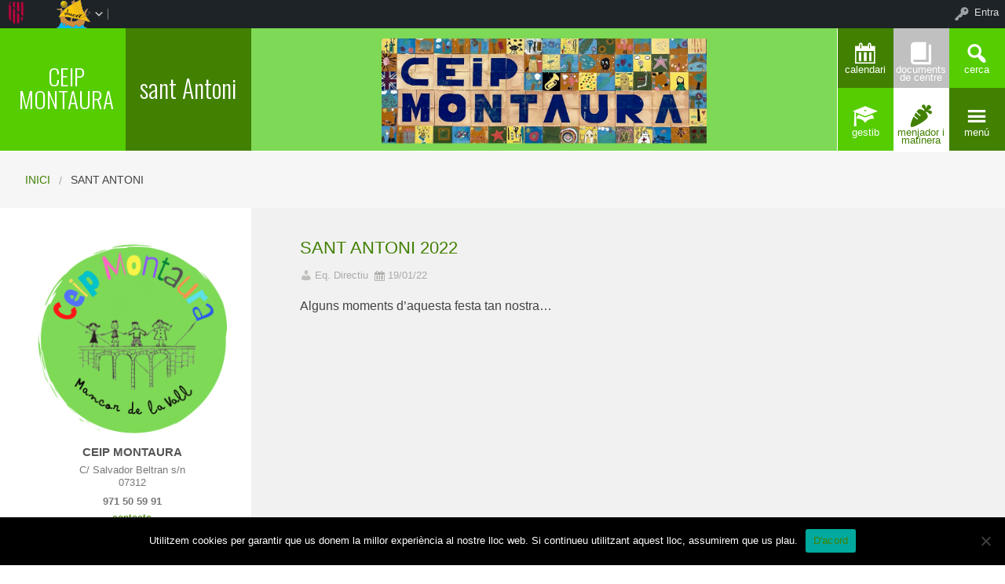

--- FILE ---
content_type: text/html; charset=UTF-8
request_url: https://redols.caib.es/c07002324/tag/sant-antoni/
body_size: 71579
content:



    <!DOCTYPE html>
<!--[if lt IE 7]><html lang="ca" class="no-js lt-ie9 lt-ie8 lt-ie7"><![endif]-->
<!--[if ( IE 7 )&!( IEMobile )]><html lang="ca" class="no-js lt-ie9 lt-ie8"><![endif]-->
<!--[if ( IE 8 )&!( IEMobile )]><html lang="ca" class="no-js lt-ie9"><![endif]-->
<!--[if gt IE 8]><!--> <html lang="ca" class="no-js"><!--<![endif]-->

<head>

    <!-- Add common styles to all themes -->
    <style>

    /* ESTILS WIDGET CALENDAR */
    .widget .simcal-events-dots b{
        color: #418000 !important;
    }

    .widget .simcal-today > div > span.simcal-day-label.simcal-day-number{
        border: 2px solid #418000 !important;
    }
    /* FI ESTILS WIDGET CALENDAR */
</style>
    <style>
    .box-title{
        background-color:#55CD00    }
    .box-description{
        background-color:#418000    }
    #icon-11, #icon-23{
        background-color:#418000    }
    #icon-21, #icon-13{
        background-color:#55CD00    }
    button#icon-22 {
        color:#418000 !important;
    }
    /** 2015.11.13 @nacho: Display correct color for arrows on SideMenuWalker Menu**/
    h1, h2, h3, h4, h5, h6, a, .dropDown.dashicons {
        color: #418000  !important;
	
    }
    #menu-panel {
            border-bottom: 2px solid #418000    }

    .entry-comments,
    .entry-categories>a,
    .entry-tags >a {
        color: #418000  !important;
    }
    .entry-comments:before,
    .entry-categories:before,
    .entry-tags:before{
            color: #418000     }
    .menu-link, .sub-menu-link {
            color: #418000 !important;
    }
    .gce-today span.gce-day-number{
        border: 3px solid #418000!important;
    }
    .gce-widget-grid .gce-calendar th abbr,
    .simcal-week-day {
        color: #418000    }
    .button {
        color: #55CD00 !important;
    }
    .button:hover {
        background-color:#55CD00 !important;
        color:white !important;
    }

    #footer {
        background-color: #418000    }
   
    @media screen and (max-width: 48.063em) {
        #icon-email{
            background-color:#418000;
            opacity: 1;
        }
        #icon-maps{
           background-color:#418000;
            opacity: 0.8;
        }
        #icon-phone{
           background-color:#418000;
            opacity: 0.5;
        }
        #icon-11{
            background-color:#418000;
            opacity: 0.8;
        }
        #icon-12{
           background-color:#418000 !important;
            opacity: 0.5;
        }
        #icon-13{
           background-color:#418000;
            opacity: 1;
        }
        #icon-21{
            background-color:#418000 !important;
            opacity: 0.5;
        }
        #icon-22{
           background-color:#418000 !important;
           opacity: 1;
        }
        button#icon-22{
            color:white !important;
        }
        #icon-23{
           background-color:#418000;
            opacity: 0.8;
        }
    }

        
</style>

    <link href='https://fonts.googleapis.com/css?family=Oswald:400,300' rel='stylesheet' type='text/css'>
    <link href="https://maxcdn.bootstrapcdn.com/font-awesome/4.3.0/css/font-awesome.min.css" rel="stylesheet">

    <style>
#wpadminbar #wp-admin-bar-wccp_free_top_button .ab-icon:before {
	content: "\f160";
	color: #02CA02;
	top: 3px;
}
#wpadminbar #wp-admin-bar-wccp_free_top_button .ab-icon {
	transform: rotate(45deg);
}
</style>
<meta name='robots' content='max-image-preview:large' />
    <meta charset="UTF-8"/>
    <title>sant Antoni | CEIP Montaura</title>

    <!-- google chrome frame for ie -->
    <meta http-equiv="X-UA-Compatible" content="IE=edge,chrome=1">

    <!-- mobile meta -->
    <meta name="HandheldFriendly" content="True">
    <meta name="MobileOptimized" content="320">
    <meta name="viewport" content="width=device-width, initial-scale=1.0"/>

        <link rel="shortcut icon" href="https://redols.caib.es/c07002324/wp-content/themes/reactor/favicon.ico">
    <link rel="pingback" href="https://redols.caib.es/c07002324/xmlrpc.php">

    <link rel='dns-prefetch' href='//static.addtoany.com' />
<link rel='dns-prefetch' href='//cdn.datatables.net' />
<link rel='dns-prefetch' href='//s.w.org' />
<link rel="alternate" type="application/rss+xml" title="CEIP Montaura &raquo; canal d&#039;informació" href="https://redols.caib.es/c07002324/feed/" />
<link rel="alternate" type="application/rss+xml" title="CEIP Montaura &raquo; Canal dels comentaris" href="https://redols.caib.es/c07002324/comments/feed/" />
<link rel="alternate" type="application/rss+xml" title="CEIP Montaura &raquo; sant Antoni Canal de les etiquetes" href="https://redols.caib.es/c07002324/tag/sant-antoni/feed/" />
		<script type="text/javascript">
			window._wpemojiSettings = {"baseUrl":"https:\/\/s.w.org\/images\/core\/emoji\/13.1.0\/72x72\/","ext":".png","svgUrl":"https:\/\/s.w.org\/images\/core\/emoji\/13.1.0\/svg\/","svgExt":".svg","source":{"concatemoji":"https:\/\/redols.caib.es\/c07002324\/wp-includes\/js\/wp-emoji-release.min.js"}};
			!function(e,a,t){var n,r,o,i=a.createElement("canvas"),p=i.getContext&&i.getContext("2d");function s(e,t){var a=String.fromCharCode;p.clearRect(0,0,i.width,i.height),p.fillText(a.apply(this,e),0,0);e=i.toDataURL();return p.clearRect(0,0,i.width,i.height),p.fillText(a.apply(this,t),0,0),e===i.toDataURL()}function c(e){var t=a.createElement("script");t.src=e,t.defer=t.type="text/javascript",a.getElementsByTagName("head")[0].appendChild(t)}for(o=Array("flag","emoji"),t.supports={everything:!0,everythingExceptFlag:!0},r=0;r<o.length;r++)t.supports[o[r]]=function(e){if(!p||!p.fillText)return!1;switch(p.textBaseline="top",p.font="600 32px Arial",e){case"flag":return s([127987,65039,8205,9895,65039],[127987,65039,8203,9895,65039])?!1:!s([55356,56826,55356,56819],[55356,56826,8203,55356,56819])&&!s([55356,57332,56128,56423,56128,56418,56128,56421,56128,56430,56128,56423,56128,56447],[55356,57332,8203,56128,56423,8203,56128,56418,8203,56128,56421,8203,56128,56430,8203,56128,56423,8203,56128,56447]);case"emoji":return!s([10084,65039,8205,55357,56613],[10084,65039,8203,55357,56613])}return!1}(o[r]),t.supports.everything=t.supports.everything&&t.supports[o[r]],"flag"!==o[r]&&(t.supports.everythingExceptFlag=t.supports.everythingExceptFlag&&t.supports[o[r]]);t.supports.everythingExceptFlag=t.supports.everythingExceptFlag&&!t.supports.flag,t.DOMReady=!1,t.readyCallback=function(){t.DOMReady=!0},t.supports.everything||(n=function(){t.readyCallback()},a.addEventListener?(a.addEventListener("DOMContentLoaded",n,!1),e.addEventListener("load",n,!1)):(e.attachEvent("onload",n),a.attachEvent("onreadystatechange",function(){"complete"===a.readyState&&t.readyCallback()})),(n=t.source||{}).concatemoji?c(n.concatemoji):n.wpemoji&&n.twemoji&&(c(n.twemoji),c(n.wpemoji)))}(window,document,window._wpemojiSettings);
		</script>
		<style type="text/css">
img.wp-smiley,
img.emoji {
	display: inline !important;
	border: none !important;
	box-shadow: none !important;
	height: 1em !important;
	width: 1em !important;
	margin: 0 .07em !important;
	vertical-align: -0.1em !important;
	background: none !important;
	padding: 0 !important;
}
</style>
	<link rel='stylesheet' id='common-functions-css'  href='https://redols.caib.es/c07002324/wp-content/mu-plugins/common/styles/common-functions.css' type='text/css' media='all' />
<link rel='stylesheet' id='cnss_font_awesome_css-css'  href='https://redols.caib.es/c07002324/wp-content/plugins/easy-social-icons/css/font-awesome/css/all.min.css' type='text/css' media='all' />
<link rel='stylesheet' id='cnss_font_awesome_v4_shims-css'  href='https://redols.caib.es/c07002324/wp-content/plugins/easy-social-icons/css/font-awesome/css/v4-shims.min.css' type='text/css' media='all' />
<link rel='stylesheet' id='cnss_css-css'  href='https://redols.caib.es/c07002324/wp-content/plugins/easy-social-icons/css/cnss.css' type='text/css' media='all' />
<link rel='stylesheet' id='dashicons-css'  href='https://redols.caib.es/c07002324/wp-includes/css/dashicons.min.css' type='text/css' media='all' />
<link rel='stylesheet' id='admin-bar-css'  href='https://redols.caib.es/c07002324/wp-includes/css/admin-bar.min.css' type='text/css' media='all' />
<link rel='stylesheet' id='normalize-css'  href='https://redols.caib.es/c07002324/wp-content/themes/reactor/library/css/normalize.css' type='text/css' media='all' />
<link rel='stylesheet' id='foundation-css'  href='https://redols.caib.es/c07002324/wp-content/themes/reactor/library/css/foundation.min.css' type='text/css' media='all' />
<link rel='stylesheet' id='reactor-css'  href='https://redols.caib.es/c07002324/wp-content/themes/reactor/library/css/reactor.css' type='text/css' media='all' />
<link rel='stylesheet' id='wp-block-library-css'  href='https://redols.caib.es/c07002324/wp-includes/css/dist/block-library/style.min.css' type='text/css' media='all' />
<link rel='stylesheet' id='bp-login-form-block-css'  href='https://redols.caib.es/c07002324/wp-content/plugins/buddypress/bp-core/css/blocks/login-form.min.css' type='text/css' media='all' />
<link rel='stylesheet' id='bp-member-block-css'  href='https://redols.caib.es/c07002324/wp-content/plugins/buddypress/bp-members/css/blocks/member.min.css' type='text/css' media='all' />
<link rel='stylesheet' id='bp-members-block-css'  href='https://redols.caib.es/c07002324/wp-content/plugins/buddypress/bp-members/css/blocks/members.min.css' type='text/css' media='all' />
<link rel='stylesheet' id='bp-dynamic-members-block-css'  href='https://redols.caib.es/c07002324/wp-content/plugins/buddypress/bp-members/css/blocks/dynamic-members.min.css' type='text/css' media='all' />
<link rel='stylesheet' id='bp-latest-activities-block-css'  href='https://redols.caib.es/c07002324/wp-content/plugins/buddypress/bp-activity/css/blocks/latest-activities.min.css' type='text/css' media='all' />
<link rel='stylesheet' id='bp-recent-posts-block-css'  href='https://redols.caib.es/c07002324/wp-content/plugins/buddypress/bp-blogs/css/blocks/recent-posts.min.css' type='text/css' media='all' />
<link rel='stylesheet' id='bp-friends-block-css'  href='https://redols.caib.es/c07002324/wp-content/plugins/buddypress/bp-friends/css/blocks/friends.min.css' type='text/css' media='all' />
<link rel='stylesheet' id='bp-group-block-css'  href='https://redols.caib.es/c07002324/wp-content/plugins/buddypress/bp-groups/css/blocks/group.min.css' type='text/css' media='all' />
<link rel='stylesheet' id='bp-groups-block-css'  href='https://redols.caib.es/c07002324/wp-content/plugins/buddypress/bp-groups/css/blocks/groups.min.css' type='text/css' media='all' />
<link rel='stylesheet' id='bp-dynamic-groups-block-css'  href='https://redols.caib.es/c07002324/wp-content/plugins/buddypress/bp-groups/css/blocks/dynamic-groups.min.css' type='text/css' media='all' />
<link rel='stylesheet' id='bp-sitewide-notices-block-css'  href='https://redols.caib.es/c07002324/wp-content/plugins/buddypress/bp-messages/css/blocks/sitewide-notices.min.css' type='text/css' media='all' />
<link rel='stylesheet' id='gutenberg-pdfjs-css'  href='https://redols.caib.es/c07002324/wp-content/plugins/pdfjs-viewer-shortcode/inc/../blocks/dist/style.css' type='text/css' media='all' />
<link rel='stylesheet' id='cookie-notice-front-css'  href='https://redols.caib.es/c07002324/wp-content/plugins/cookie-notice/css/front.min.css' type='text/css' media='all' />
<link rel='stylesheet' id='email-subscribers-css'  href='https://redols.caib.es/c07002324/wp-content/plugins/email-subscribers/lite/public/css/email-subscribers-public.css' type='text/css' media='all' />
<link rel='stylesheet' id='style-grup_classe-css'  href='https://redols.caib.es/c07002324/wp-content/plugins/grup-classe/css/grup_classe.css' type='text/css' media='all' />
<link rel='stylesheet' id='wsl-widget-css'  href='https://redols.caib.es/c07002324/wp-content/plugins/wordpress-social-login/assets/css/style.css' type='text/css' media='all' />
<link rel='stylesheet' id='bp-admin-bar-css'  href='https://redols.caib.es/c07002324/wp-content/plugins/buddypress/bp-core/css/admin-bar.min.css' type='text/css' media='all' />
<link rel='stylesheet' id='bp-legacy-css-css'  href='https://redols.caib.es/c07002324/wp-content/plugins/buddypress/bp-templates/bp-legacy/css/buddypress.min.css' type='text/css' media='screen' />
<link rel='stylesheet' id='widgetopts-styles-css'  href='https://redols.caib.es/c07002324/wp-content/plugins/widget-options/assets/css/widget-options.css' type='text/css' media='all' />
<link rel='stylesheet' id='parent-style-css'  href='https://redols.caib.es/c07002324/wp-content/themes/reactor/style.css' type='text/css' media='all' />
<link rel='stylesheet' id='child-style-css'  href='https://redols.caib.es/c07002324/wp-content/themes/reactor-primaria-1/style.css' type='text/css' media='all' />
<link rel='stylesheet' id='simcal-qtip-css'  href='https://redols.caib.es/c07002324/wp-content/plugins/google-calendar-events/assets/generated/vendor/jquery.qtip.min.css' type='text/css' media='all' />
<link rel='stylesheet' id='simcal-default-calendar-grid-css'  href='https://redols.caib.es/c07002324/wp-content/plugins/google-calendar-events/assets/generated/default-calendar-grid.min.css' type='text/css' media='all' />
<link rel='stylesheet' id='simcal-default-calendar-list-css'  href='https://redols.caib.es/c07002324/wp-content/plugins/google-calendar-events/assets/generated/default-calendar-list.min.css' type='text/css' media='all' />
<link rel='stylesheet' id='addtoany-css'  href='https://redols.caib.es/c07002324/wp-content/plugins/add-to-any/addtoany.min.css' type='text/css' media='all' />
<link rel='stylesheet' id='authorizer-public-css-css'  href='https://redols.caib.es/c07002324/wp-content/plugins/authorizer/css/authorizer-public.css' type='text/css' media='all' />
<link rel='stylesheet' id='sccss_style-css'  href='https://redols.caib.es/c07002324/?sccss=1' type='text/css' media='all' />
<!--[if lte IE 8]>
<link rel='stylesheet' id='ie8-style-css'  href='https://redols.caib.es/c07002324/wp-content/themes/reactor/library/css/ie8.css' type='text/css' media='all' />
<![endif]-->
<script type='text/javascript' src='https://redols.caib.es/c07002324/wp-includes/js/jquery/jquery.min.js' id='jquery-core-js'></script>
<script type='text/javascript' src='https://redols.caib.es/c07002324/wp-includes/js/jquery/jquery-migrate.min.js' id='jquery-migrate-js'></script>
<script type='text/javascript' src='https://redols.caib.es/c07002324/wp-content/plugins/easy-social-icons/js/cnss.js' id='cnss_js-js'></script>
<script type='text/javascript' id='addtoany-core-js-before'>
window.a2a_config=window.a2a_config||{};a2a_config.callbacks=[];a2a_config.overlays=[];a2a_config.templates={};a2a_localize = {
	Share: "Comparteix",
	Save: "Desa",
	Subscribe: "Subscriure's",
	Email: "Correu electrònic",
	Bookmark: "Preferit",
	ShowAll: "Mostra tots",
	ShowLess: "Mostra menys",
	FindServices: "Cerca servei(s)",
	FindAnyServiceToAddTo: "Troba instantàniament qualsevol servei per a afegir a",
	PoweredBy: "Potenciat per",
	ShareViaEmail: "Comparteix per correu electrònic",
	SubscribeViaEmail: "Subscriu-me per correu electrònic",
	BookmarkInYourBrowser: "Afegiu l'adreça d'interès al vostre navegador",
	BookmarkInstructions: "Premeu Ctrl+D o \u2318+D per afegir als preferits aquesta pàgina",
	AddToYourFavorites: "Afegiu als vostres favorits",
	SendFromWebOrProgram: "Envia des de qualsevol adreça o programa de correu electrònic",
	EmailProgram: "Programa de correu electrònic",
	More: "Més&#8230;",
	ThanksForSharing: "Gràcies per compartir!",
	ThanksForFollowing: "Gràcies per seguir!"
};
</script>
<script type='text/javascript' defer src='https://static.addtoany.com/menu/page.js' id='addtoany-core-js'></script>
<script type='text/javascript' defer src='https://redols.caib.es/c07002324/wp-content/plugins/add-to-any/addtoany.min.js' id='addtoany-jquery-js'></script>
<script type='text/javascript' id='cookie-notice-front-js-before'>
var cnArgs = {"ajaxUrl":"https:\/\/redols.caib.es\/c07002324\/wp-admin\/admin-ajax.php","nonce":"1d26041f87","hideEffect":"fade","position":"bottom","onScroll":false,"onScrollOffset":100,"onClick":false,"cookieName":"cookie_notice_accepted","cookieTime":2592000,"cookieTimeRejected":2592000,"globalCookie":false,"redirection":false,"cache":false,"revokeCookies":false,"revokeCookiesOpt":"automatic"};
</script>
<script type='text/javascript' src='https://redols.caib.es/c07002324/wp-content/plugins/cookie-notice/js/front.min.js' id='cookie-notice-front-js'></script>
<script type='text/javascript' id='bp-confirm-js-extra'>
/* <![CDATA[ */
var BP_Confirm = {"are_you_sure":"Esteu segurs?"};
/* ]]> */
</script>
<script type='text/javascript' src='https://redols.caib.es/c07002324/wp-content/plugins/buddypress/bp-core/js/confirm.min.js' id='bp-confirm-js'></script>
<script type='text/javascript' src='https://redols.caib.es/c07002324/wp-content/plugins/buddypress/bp-core/js/widget-members.min.js' id='bp-widget-members-js'></script>
<script type='text/javascript' src='https://redols.caib.es/c07002324/wp-content/plugins/buddypress/bp-core/js/jquery-query.min.js' id='bp-jquery-query-js'></script>
<script type='text/javascript' src='https://redols.caib.es/c07002324/wp-content/plugins/buddypress/bp-core/js/vendor/jquery-cookie.min.js' id='bp-jquery-cookie-js'></script>
<script type='text/javascript' src='https://redols.caib.es/c07002324/wp-content/plugins/buddypress/bp-core/js/vendor/jquery-scroll-to.min.js' id='bp-jquery-scroll-to-js'></script>
<script type='text/javascript' id='bp-legacy-js-js-extra'>
/* <![CDATA[ */
var BP_DTheme = {"accepted":"Acceptat","close":"Tanca","comments":"comentaris","leave_group_confirm":"Segur que voleu deixar aquest grup?","mark_as_fav":"Preferit","my_favs":"Els meus favorits","rejected":"Rebutjat","remove_fav":"Suprimeix els preferits","show_all":"Mostra-ho tot","show_all_comments":"Mostra tots els comentaris d'aquest fil","show_x_comments":"Mostra tots els comentaris (%d)","unsaved_changes":"El perfil t\u00e9 canvis sense desar. Si deixeu la p\u00e0gina, els canvis es perdran.","view":"Visualitza","store_filter_settings":""};
/* ]]> */
</script>
<script type='text/javascript' src='https://redols.caib.es/c07002324/wp-content/plugins/buddypress/bp-templates/bp-legacy/js/buddypress.min.js' id='bp-legacy-js-js'></script>
<script type='text/javascript' src='https://redols.caib.es/c07002324/wp-content/themes/reactor/library/js/vendor/custom.modernizr.js' id='modernizr-js-js'></script>
<script type='text/javascript' src='https://redols.caib.es/c07002324/wp-content/themes/reactor/library/js/xtec.js' id='xtec-js-js'></script>
<script type='text/javascript' id='auth_public_scripts-js-extra'>
/* <![CDATA[ */
var auth = {"wpLoginUrl":"https:\/\/redols.caib.es\/c07002324\/wp-login.php?redirect_to=%2Fc07002324%2Ftag%2Fsant-antoni%2F","publicWarning":"","anonymousNotice":"Notice: You are browsing this site anonymously, and only have access to a portion of its content.","logIn":"Log In"};
/* ]]> */
</script>
<script type='text/javascript' src='https://redols.caib.es/c07002324/wp-content/plugins/authorizer/js/authorizer-public.js' id='auth_public_scripts-js'></script>
<link rel="https://api.w.org/" href="https://redols.caib.es/c07002324/wp-json/" /><link rel="alternate" type="application/json" href="https://redols.caib.es/c07002324/wp-json/wp/v2/tags/90" />		<script type="text/javascript">
			var StrCPVisits_page_data = {
				'abort' : 'false',
				'title' : 'Etiqueta: sant Antoni',
			};
		</script>
		<script type="text/javascript">
           var ajaxurl = "https://redols.caib.es/c07002324/wp-admin/admin-ajax.php";
         </script><script id="wpcp_disable_selection" type="text/javascript">
var image_save_msg='You are not allowed to save images!';
	var no_menu_msg='Context Menu disabled!';
	var smessage = "Content is protected !!";

function disableEnterKey(e)
{
	var elemtype = e.target.tagName;
	
	elemtype = elemtype.toUpperCase();
	
	if (elemtype == "TEXT" || elemtype == "TEXTAREA" || elemtype == "INPUT" || elemtype == "PASSWORD" || elemtype == "SELECT" || elemtype == "OPTION" || elemtype == "EMBED")
	{
		elemtype = 'TEXT';
	}
	
	if (e.ctrlKey){
     var key;
     if(window.event)
          key = window.event.keyCode;     //IE
     else
          key = e.which;     //firefox (97)
    //if (key != 17) alert(key);
     if (elemtype!= 'TEXT' && (key == 97 || key == 65 || key == 67 || key == 99 || key == 88 || key == 120 || key == 26 || key == 85  || key == 86 || key == 83 || key == 43 || key == 73))
     {
		if(wccp_free_iscontenteditable(e)) return true;
		show_wpcp_message('You are not allowed to copy content or view source');
		return false;
     }else
     	return true;
     }
}


/*For contenteditable tags*/
function wccp_free_iscontenteditable(e)
{
	var e = e || window.event; // also there is no e.target property in IE. instead IE uses window.event.srcElement
  	
	var target = e.target || e.srcElement;

	var elemtype = e.target.nodeName;
	
	elemtype = elemtype.toUpperCase();
	
	var iscontenteditable = "false";
		
	if(typeof target.getAttribute!="undefined" ) iscontenteditable = target.getAttribute("contenteditable"); // Return true or false as string
	
	var iscontenteditable2 = false;
	
	if(typeof target.isContentEditable!="undefined" ) iscontenteditable2 = target.isContentEditable; // Return true or false as boolean

	if(target.parentElement.isContentEditable) iscontenteditable2 = true;
	
	if (iscontenteditable == "true" || iscontenteditable2 == true)
	{
		if(typeof target.style!="undefined" ) target.style.cursor = "text";
		
		return true;
	}
}

////////////////////////////////////
function disable_copy(e)
{	
	var e = e || window.event; // also there is no e.target property in IE. instead IE uses window.event.srcElement
	
	var elemtype = e.target.tagName;
	
	elemtype = elemtype.toUpperCase();
	
	if (elemtype == "TEXT" || elemtype == "TEXTAREA" || elemtype == "INPUT" || elemtype == "PASSWORD" || elemtype == "SELECT" || elemtype == "OPTION" || elemtype == "EMBED")
	{
		elemtype = 'TEXT';
	}
	
	if(wccp_free_iscontenteditable(e)) return true;
	
	var isSafari = /Safari/.test(navigator.userAgent) && /Apple Computer/.test(navigator.vendor);
	
	var checker_IMG = '';
	if (elemtype == "IMG" && checker_IMG == 'checked' && e.detail >= 2) {show_wpcp_message(alertMsg_IMG);return false;}
	if (elemtype != "TEXT")
	{
		if (smessage !== "" && e.detail == 2)
			show_wpcp_message(smessage);
		
		if (isSafari)
			return true;
		else
			return false;
	}	
}

//////////////////////////////////////////
function disable_copy_ie()
{
	var e = e || window.event;
	var elemtype = window.event.srcElement.nodeName;
	elemtype = elemtype.toUpperCase();
	if(wccp_free_iscontenteditable(e)) return true;
	if (elemtype == "IMG") {show_wpcp_message(alertMsg_IMG);return false;}
	if (elemtype != "TEXT" && elemtype != "TEXTAREA" && elemtype != "INPUT" && elemtype != "PASSWORD" && elemtype != "SELECT" && elemtype != "OPTION" && elemtype != "EMBED")
	{
		return false;
	}
}	
function reEnable()
{
	return true;
}
document.onkeydown = disableEnterKey;
document.onselectstart = disable_copy_ie;
if(navigator.userAgent.indexOf('MSIE')==-1)
{
	document.onmousedown = disable_copy;
	document.onclick = reEnable;
}
function disableSelection(target)
{
    //For IE This code will work
    if (typeof target.onselectstart!="undefined")
    target.onselectstart = disable_copy_ie;
    
    //For Firefox This code will work
    else if (typeof target.style.MozUserSelect!="undefined")
    {target.style.MozUserSelect="none";}
    
    //All other  (ie: Opera) This code will work
    else
    target.onmousedown=function(){return false}
    target.style.cursor = "default";
}
//Calling the JS function directly just after body load
window.onload = function(){disableSelection(document.body);};

//////////////////special for safari Start////////////////
var onlongtouch;
var timer;
var touchduration = 1000; //length of time we want the user to touch before we do something

var elemtype = "";
function touchstart(e) {
	var e = e || window.event;
  // also there is no e.target property in IE.
  // instead IE uses window.event.srcElement
  	var target = e.target || e.srcElement;
	
	elemtype = window.event.srcElement.nodeName;
	
	elemtype = elemtype.toUpperCase();
	
	if(!wccp_pro_is_passive()) e.preventDefault();
	if (!timer) {
		timer = setTimeout(onlongtouch, touchduration);
	}
}

function touchend() {
    //stops short touches from firing the event
    if (timer) {
        clearTimeout(timer);
        timer = null;
    }
	onlongtouch();
}

onlongtouch = function(e) { //this will clear the current selection if anything selected
	
	if (elemtype != "TEXT" && elemtype != "TEXTAREA" && elemtype != "INPUT" && elemtype != "PASSWORD" && elemtype != "SELECT" && elemtype != "EMBED" && elemtype != "OPTION")	
	{
		if (window.getSelection) {
			if (window.getSelection().empty) {  // Chrome
			window.getSelection().empty();
			} else if (window.getSelection().removeAllRanges) {  // Firefox
			window.getSelection().removeAllRanges();
			}
		} else if (document.selection) {  // IE?
			document.selection.empty();
		}
		return false;
	}
};

document.addEventListener("DOMContentLoaded", function(event) { 
    window.addEventListener("touchstart", touchstart, false);
    window.addEventListener("touchend", touchend, false);
});

function wccp_pro_is_passive() {

  var cold = false,
  hike = function() {};

  try {
	  const object1 = {};
  var aid = Object.defineProperty(object1, 'passive', {
  get() {cold = true}
  });
  window.addEventListener('test', hike, aid);
  window.removeEventListener('test', hike, aid);
  } catch (e) {}

  return cold;
}
/*special for safari End*/
</script>
<script id="wpcp_disable_Right_Click" type="text/javascript">
document.ondragstart = function() { return false;}
	function nocontext(e) {
	   return false;
	}
	document.oncontextmenu = nocontext;
</script>
<style>
.unselectable
{
-moz-user-select:none;
-webkit-user-select:none;
cursor: default;
}
html
{
-webkit-touch-callout: none;
-webkit-user-select: none;
-khtml-user-select: none;
-moz-user-select: none;
-ms-user-select: none;
user-select: none;
-webkit-tap-highlight-color: rgba(0,0,0,0);
}
</style>
<script id="wpcp_css_disable_selection" type="text/javascript">
var e = document.getElementsByTagName('body')[0];
if(e)
{
	e.setAttribute('unselectable',"on");
}
</script>

	<script type="text/javascript">var ajaxurl = 'https://redols.caib.es/c07002324/wp-admin/admin-ajax.php';</script>

<style type="text/css">
		ul.cnss-social-icon li.cn-fa-icon a{background-color:#4ed600!important;}
		ul.cnss-social-icon li.cn-fa-icon a:hover{background-color:#aef48b!important;color:#ffffff!important;}
		</style><style type="text/css" media="print">#wpadminbar { display:none; }</style>
	<style type="text/css" media="screen">
	html { margin-top: 32px !important; }
	* html body { margin-top: 32px !important; }
	@media screen and ( max-width: 782px ) {
		html { margin-top: 46px !important; }
		* html body { margin-top: 46px !important; }
	}
</style>
	
</head>

<body class="bp-legacy archive tag tag-sant-antoni tag-90 admin-bar no-customize-support cookies-not-set unselectable elementor-default elementor-kit- no-js">
        <div id="page" class="hfeed site">
            
        <header id="header" class="site-header" role="banner">
            <div class="row">
                <div class="large-12 small-12 columns">
                    
                    
    <!-- Caixa amb el nom del centre -->
    <div class="hide-for-small large-3 columns">
        <div class="row">
            <div class="box-title large-6 columns">
                <div class="box-content">
                    <div>
                        <a style="font-size:2.3vw"
                           href="https://redols.caib.es/c07002324">
                            CEIP MONTAURA                        </a>
                    </div>
                </div>
            </div>
            <!-- Caixa amb la descripció del centre -->
            <div class="box-description large-6 columns">
                <div class="box-content">
                    <div>
                                                    <span style="font-size:2.5vw">
                        sant Antoni                        </span>
                                            </div>
                </div>
            </div>
        </div>
    </div>

    <div class="box-image hide-for-small large-7 columns">
        <!-- Imatge/Carrusel -->
                        <div class='box-content'>
                    <div class='CoverImage FlexEmbed FlexEmbed--3by1'
                         style="background-image:url(https://redols.caib.es/c07002324/wp-content/uploads/sites/154/2023/09/Diseno-sin-titulo-7.jpg)">
                    </div>
                </div>
                    </div>

    <!-- Logo i nom per mobils -->
    <div class="small-12 columns box-titlemobile show-for-small">
        <div class="box-titlemobile-inner row">
            <div class="box-titlemobile-logo">
                <img src="https://redols.caib.es/c07002324/wp-content/uploads/sites/154/2022/10/4-removebg-preview.png">
            </div>
            <div class="box-titlemobile-schoolName">
                <a href="https://redols.caib.es/c07002324">
                    <span>CEIP Montaura</span>
                </a><br>
                                <span id="schoolCity"></span>
            </div>
        </div>
    </div>

    <!-- Graella d'icones -->
    <div id="box-grid" class="box-grid large-2 small-12 columns">
        <div class="box-content-grid row icon-box">
            <div class="topicons large-4 small-4 columns show-for-small">
                                    <button id="icon-email" onclick="window.location.href='mailto:info@ceipmontaura.es'" class="dashicons dashicons-email">
                                    <span class="text_icon">Correu</span>
                </button>
            </div>

            <div class="topicons large-4 small-4 columns show-for-small">
                                    <button id="icon-maps" title="Mapa" class="dashicons dashicons-location-alt">
                                    <span class="text_icon">Mapa</span>
                </button>
            </div>

            <div class="topicons large-4 small-4 columns show-for-small">
                <button id="icon-phone" title="Trucar" onclick="window.location.href='tel:971 50 59 91'" class="dashicons dashicons-phone">
                    <span class="text_icon">971 50 59 91</span>
                </button>
            </div>

            <div class="topicons small-4 large-4 columns"><button id="icon-11" title="Calendari" onclick="window.open('https://calendar.google.com/calendar/u/0?cid=Y19jbGFzc3Jvb20wNWQyNDI5N0Bncm91cC5jYWxlbmRhci5nb29nbGUuY29t', '_blank')" class="dashicons dashicons-calendar" _blank><span style="font-size: 1vw;" class="text_icon">Calendari</span></button></div><div class="topicons small-4 large-4 columns"><button id="icon-12" title="Documents de Centre" onclick="window.open('https://redols.caib.es/c07002324/docs/', '_self')" class="dashicons dashicons-book" _self><span style="font-size: 1vw;" class="text_icon">Documents de Centre</span></button></div>
            <div class="topicons small-4 large-4 columns">
                <button id="icon-13" class="dashicons dashicons-search" title="CERCA" onclick="cerca_toggle();">
                    <span class="text_icon">cerca</span>
                </button>
            </div>

            <div id="search-panel" class="small-12 large-12 columns">
                <form role="search" method="get" class="search-form" action="https://redols.caib.es/c07002324">
                    <input type="search" class="search-field" placeholder="Cerca i pulsa enter…" value="" name="s" title="Cerca:">
                    <input type="submit" style="position: absolute; left: -9999px; width: 1px; height: 1px;">
                </form>
            </div>

            <div class="topicons small-4 large-4 columns"><button id="icon-21" title="GestIB" onclick="window.open('https://www3.caib.es/xestib', '_blank')" class="dashicons dashicons-welcome-learn-more" _blank><span style="font-size: 1vw;" class="text_icon">GestIB</span></button></div><div class="topicons small-4 large-4 columns"><button id="icon-22" title="Menjador i Matinera" onclick="window.open('https://redols.caib.es/c07002324/wp-content/uploads/sites/154/2021/08/Projecte-menjador-21_22.pdf', '_self')" class="dashicons dashicons-carrot" _self><span style="font-size: 1vw;" class="text_icon">Menjador i Matinera</span></button></div>
            <div class="topicons small-4 large-4 columns">
                <button id="icon-23" class="dashicons dashicons-menu"
                   title="MENU"
                   onclick="menu_toggle();">
                   <span class="text_icon">menú</span>
                </button>
            </div>
        </div>
    </div>

                    
                </div><!-- .columns -->
            </div><!-- .row -->
        </header><!-- #header -->
        
                
        <div id="main" class="wrapper">

	<div id="primary" class="site-content">
    
    	<div id='menu-panel' class='large-12'><ul id="menu-menu-principal" class="menu-principal"><li id="nav-menu-item-1508" class="main-menu-item  menu-item-even menu-item-depth-0 menu-item menu-item-type-post_type menu-item-object-page menu-item-has-children"><a href="https://redols.caib.es/c07002324/lescola-2/" class="menu-link main-menu-link">L’ESCOLA</a>
<ul class="sub-menu menu-odd  menu-depth-1">
	<li id="nav-menu-item-1509" class="sub-menu-item  menu-item-odd menu-item-depth-1 menu-item menu-item-type-post_type menu-item-object-page"><a href="https://redols.caib.es/c07002324/lescola-2/qui-som/" class="menu-link sub-menu-link">Qui som?</a></li>
	<li id="nav-menu-item-1510" class="sub-menu-item  menu-item-odd menu-item-depth-1 menu-item menu-item-type-post_type menu-item-object-page"><a href="https://redols.caib.es/c07002324/lescola-2/on-som/" class="menu-link sub-menu-link">On som</a></li>
	<li id="nav-menu-item-1513" class="sub-menu-item  menu-item-odd menu-item-depth-1 menu-item menu-item-type-post_type menu-item-object-page"><a href="https://redols.caib.es/c07002324/lescola-2/el-centre/" class="menu-link sub-menu-link">Instal·lacions</a></li>
	<li id="nav-menu-item-1511" class="sub-menu-item  menu-item-odd menu-item-depth-1 menu-item menu-item-type-post_type menu-item-object-page"><a href="https://redols.caib.es/c07002324/lescola-2/equip-directiu/" class="menu-link sub-menu-link">Equip Directiu</a></li>
	<li id="nav-menu-item-880" class="sub-menu-item  menu-item-odd menu-item-depth-1 menu-item menu-item-type-custom menu-item-object-custom"><a href="https://docs.google.com/presentation/d/1EJF0i-XJI89ljJVC0aAWpNiCgzK7vdNiaNo7jo6RPYo/edit#slide=id.g10b4ba34085_0_0" class="menu-link sub-menu-link">Informació de l&#8217;Equip Directiu 23/24</a></li>
	<li id="nav-menu-item-1512" class="sub-menu-item  menu-item-odd menu-item-depth-1 menu-item menu-item-type-post_type menu-item-object-page"><a href="https://redols.caib.es/c07002324/lescola-2/claustre-de-professors/" class="menu-link sub-menu-link">Claustre de professors Curs 23/24</a></li>
	<li id="nav-menu-item-1520" class="sub-menu-item  menu-item-odd menu-item-depth-1 menu-item menu-item-type-post_type menu-item-object-page"><a href="https://redols.caib.es/c07002324/els-nostres-projectes/" class="menu-link sub-menu-link">Els nostres projectes</a></li>
</ul>
</li>
<li id="nav-menu-item-1505" class="main-menu-item  menu-item-even menu-item-depth-0 menu-item menu-item-type-post_type menu-item-object-page menu-item-has-children"><a href="https://redols.caib.es/c07002324/serveis/" class="menu-link main-menu-link">SERVEIS</a>
<ul class="sub-menu menu-odd  menu-depth-1">
	<li id="nav-menu-item-1647" class="sub-menu-item  menu-item-odd menu-item-depth-1 menu-item menu-item-type-post_type menu-item-object-page"><a href="https://redols.caib.es/c07002324/serveis/menus-menjador-curs-25-26/" class="menu-link sub-menu-link">MENÚS MENJADOR &#8211; CURS 25/26</a></li>
	<li id="nav-menu-item-1579" class="sub-menu-item  menu-item-odd menu-item-depth-1 menu-item menu-item-type-post_type menu-item-object-page"><a href="https://redols.caib.es/c07002324/serveis/menus-menjador-curs-2024-25/" class="menu-link sub-menu-link">MENÚS MENJADOR &#8211; CURS 24/25</a></li>
	<li id="nav-menu-item-1507" class="sub-menu-item  menu-item-odd menu-item-depth-1 menu-item menu-item-type-post_type menu-item-object-page"><a href="https://redols.caib.es/c07002324/serveis/fons-de-llibres/" class="menu-link sub-menu-link">FONS DE LLIBRES – CURS 24/25</a></li>
	<li id="nav-menu-item-1521" class="sub-menu-item  menu-item-odd menu-item-depth-1 menu-item menu-item-type-post_type menu-item-object-page"><a href="https://redols.caib.es/c07002324/botigueta/" class="menu-link sub-menu-link">Botigueta</a></li>
</ul>
</li>
<li id="nav-menu-item-728" class="main-menu-item  menu-item-even menu-item-depth-0 menu-item menu-item-type-post_type menu-item-object-page menu-item-has-children"><a href="https://redols.caib.es/c07002324/apima/" class="menu-link main-menu-link">AFA</a>
<ul class="sub-menu menu-odd  menu-depth-1">
	<li id="nav-menu-item-1253" class="sub-menu-item  menu-item-odd menu-item-depth-1 menu-item menu-item-type-custom menu-item-object-custom"><a href="https://redols.caib.es/c07002324/wp-content/uploads/sites/154/2022/12/Activitats-extraescolars-sense-info-personal.jpg" class="menu-link sub-menu-link">EXTRAESCOLARS 22/23</a></li>
</ul>
</li>
<li id="nav-menu-item-1518" class="main-menu-item  menu-item-even menu-item-depth-0 menu-item menu-item-type-post_type menu-item-object-page"><a href="https://redols.caib.es/c07002324/informacio-del-centre/" class="menu-link main-menu-link">CURS 23/24</a></li>
<li id="nav-menu-item-1559" class="main-menu-item  menu-item-even menu-item-depth-0 menu-item menu-item-type-post_type menu-item-object-page menu-item-has-children"><a href="https://redols.caib.es/c07002324/curs-24-25/" class="menu-link main-menu-link">CURS 24/25</a>
<ul class="sub-menu menu-odd  menu-depth-1">
	<li id="nav-menu-item-1564" class="sub-menu-item  menu-item-odd menu-item-depth-1 menu-item menu-item-type-post_type menu-item-object-post"><a href="https://redols.caib.es/c07002324/2024/05/07/calenari-escolar-24-25/" class="menu-link sub-menu-link">CALENDARI ESCOLAR 24/25</a></li>
</ul>
</li>
<li id="nav-menu-item-1616" class="main-menu-item  menu-item-even menu-item-depth-0 menu-item menu-item-type-post_type menu-item-object-page menu-item-has-children"><a href="https://redols.caib.es/c07002324/curs-25-26/" class="menu-link main-menu-link">CURS 25/26</a>
<ul class="sub-menu menu-odd  menu-depth-1">
	<li id="nav-menu-item-1617" class="sub-menu-item  menu-item-odd menu-item-depth-1 menu-item menu-item-type-post_type menu-item-object-post"><a href="https://redols.caib.es/c07002324/2025/05/06/calendari-escolar-i-boib-25-26/" class="menu-link sub-menu-link">Calendari Escolar i BOIB 25/26</a></li>
</ul>
</li>
</ul></div>
		<ul class="breadcrumb-trail breadcrumbs"><li class="trail-begin"><a href="https://redols.caib.es/c07002324" title="CEIP Montaura" rel="home">Inici</a></li>
			 <li class="trail-end">sant Antoni</li>
		</ul>    
        <div id="content" role="main">
        	<div class="row">
                <div class="articles large-9 small-12 push-3 columns push-3">
                
                                
				                    <header class="archive-header">
                        
                                        </header><!-- .archive-header -->
                 
                
                
<div class="row">
          <article id="post-885" class="large-12 small-12 columns card_bgcolor1 post-885 post type-post status-publish format-standard hentry category-menus tag-festes tag-sant-antoni">
              <div class="row entry-body">
              <div class="large-12 columns">
                   <header class="entry-header fullwidth">
                       <div class="entry-icon"><a href="https://redols.caib.es/c07002324/2022/01/19/sant-antoni-2022/" title="" rel="bookmark"></a></div>                                           <h2 class="entry-title"><a href="https://redols.caib.es/c07002324/2022/01/19/sant-antoni-2022/" title="SANT ANTONI 2022" rel="bookmark">SANT ANTONI 2022</a></h2>
                       <span class='entry-author'><a href='https://redols.caib.es/c07002324/author/x41574201/'>Eq. Directiu</a></span><span class="entry-date">19/01/22&nbsp;&nbsp;</span>                   </header>
                                       <div class="entry-summary">
                    <p>Alguns moments d&#8217;aquesta festa tan nostra&#8230; </p>
<ul class="blocks-gallery-grid">
<li class="blocks-gallery-item"></li>
<li class="blocks-gallery-item"></li>
<li class="blocks-gallery-item"></li>
<li class="blocks-gallery-item"></li>
<li class="blocks-gallery-item"></li>
<li class="blocks-gallery-item"></li>
<li class="blocks-gallery-item"></li>
<li class="blocks-gallery-item"></li>
<li class="blocks-gallery-item"></li>
<li class="blocks-gallery-item"></li>
<li class="blocks-gallery-item"></li>
<li class="blocks-gallery-item"></li>
<li class="blocks-gallery-item"></li>
<li class="blocks-gallery-item"></li>
<li class="blocks-gallery-item"></li>
<li class="blocks-gallery-item"></li>
<li class="blocks-gallery-item"></li>
<li class="blocks-gallery-item"></li>
<li class="blocks-gallery-item"></li>
<li class="blocks-gallery-item"></li>
<li class="blocks-gallery-item"></li>
<li class="blocks-gallery-item"></li>
<li class="blocks-gallery-item"></li>
<li class="blocks-gallery-item"></li>
<li class="blocks-gallery-item"></li>
<li class="blocks-gallery-item"></li>
<li class="blocks-gallery-item"></li>
<li class="blocks-gallery-item"></li>
<li class="blocks-gallery-item"></li>
</ul>
<div class="addtoany_share_save_container addtoany_content addtoany_content_bottom"><div class="a2a_kit a2a_kit_size_32 addtoany_list" data-a2a-url="https://redols.caib.es/c07002324/2022/01/19/sant-antoni-2022/" data-a2a-title="SANT ANTONI 2022"><a class="a2a_button_facebook" href="https://www.addtoany.com/add_to/facebook?linkurl=https%3A%2F%2Fredols.caib.es%2Fc07002324%2F2022%2F01%2F19%2Fsant-antoni-2022%2F&amp;linkname=SANT%20ANTONI%202022" title="Facebook" rel="nofollow noopener" target="_blank"></a><a class="a2a_button_twitter" href="https://www.addtoany.com/add_to/twitter?linkurl=https%3A%2F%2Fredols.caib.es%2Fc07002324%2F2022%2F01%2F19%2Fsant-antoni-2022%2F&amp;linkname=SANT%20ANTONI%202022" title="Twitter" rel="nofollow noopener" target="_blank"></a><a class="a2a_button_email" href="https://www.addtoany.com/add_to/email?linkurl=https%3A%2F%2Fredols.caib.es%2Fc07002324%2F2022%2F01%2F19%2Fsant-antoni-2022%2F&amp;linkname=SANT%20ANTONI%202022" title="Email" rel="nofollow noopener" target="_blank"></a><a class="a2a_button_whatsapp" href="https://www.addtoany.com/add_to/whatsapp?linkurl=https%3A%2F%2Fredols.caib.es%2Fc07002324%2F2022%2F01%2F19%2Fsant-antoni-2022%2F&amp;linkname=SANT%20ANTONI%202022" title="WhatsApp" rel="nofollow noopener" target="_blank"></a><a class="a2a_dd addtoany_share_save addtoany_share" href="https://www.addtoany.com/share"></a></div></div>                    </div>
              </div>

                <div>
                    <footer style="padding:0.8em" class="entry-footer">
                        <span class="entry-categories"><a href="https://redols.caib.es/c07002324/category/menus/" title="View all posts in Notícies i novetats">Notícies i novetats</a></span> <span class="entry-tags"><a href="https://redols.caib.es/c07002324/tag/festes/" rel="tag">festes</a>, <a href="https://redols.caib.es/c07002324/tag/sant-antoni/" rel="tag">sant Antoni</a></span> <a href="https://redols.caib.es/c07002324/2022/01/19/sant-antoni-2022/#respond"><span class="entry-comments">0</span></a>                    </footer>
                </div>
              </div><!-- .entry-body -->
           </article><!-- #post -->
</div>                
                                
                </div><!-- .columns -->
                	    
        
        
        <div id="sidebar" class="sidebar large-3 small-12 pull-9 columns" role="complementary">
            <div id="logo_centre_widget-9" class="widget widget_logo_centre_widget">        <div class="targeta_id_centre row">
                            <div class="large-12 small-12 columns logo_clear hide-for-small"> 
                    <img id="logo_entity" src="https://redols.caib.es/c07002324/wp-content/uploads/sites/154/2022/10/4-removebg-preview.png">					
                </div> 
            
                    <div class="large-12 small-12 columns logo_clear ">
                <div class="vcard">
                    <span id="tar-nomCentre">CEIP MONTAURA</span>
                    <div class="adr">
                        <span class="street-address">C/ Salvador Beltran s/n</span><br>
                        <span class="postal-code">07312</span> 
                        <span class="locality"></span>  
                        <span class="region" title="Catalunya">Catalunya</span>
                        <span class="country-name">Espanya</span>
                        <div class="tel">
                            <span>971 50 59 91</span>
                        </div>
                                                                                    <a id="tar-contacte" href="mailto:info@ceipmontaura.es">contacte</a>
                                            </div>		 
                </div>	
            </div>		 
        </div>
        </div>        		<div id="recent-posts-4" class="widget widget_recent_entries">		<h4 class="widget-title">NOTÍCIES I NOVETATS</h4>		<ul>
				<li><a href="https://redols.caib.es/c07002324/2025/10/20/eleccions-consell-escolar/" title="ELECCIONS CONSELL ESCOLAR">ELECCIONS CONSELL ESCOLAR</a></li>
				<li><a href="https://redols.caib.es/c07002324/2025/09/04/missatge-dinici-de-curs-2025-26/" title="MISSATGE D&#8217;INICI DE CURS 2025/26">MISSATGE D&#8217;INICI DE CURS 2025/26</a></li>
				<li><a href="https://redols.caib.es/c07002324/2025/06/16/beques-menjador-2025-2026/" title="BEQUES MENJADOR 2025/2026">BEQUES MENJADOR 2025/2026</a></li>
				<li><a href="https://redols.caib.es/c07002324/2025/05/28/presentacio-chromebooks-curs-2025-26/" title="Presentació Chromebooks curs 2025/26">Presentació Chromebooks curs 2025/26</a></li>
				<li><a href="https://redols.caib.es/c07002324/2025/05/15/proces-dadscripcio-llistat-definitiu/" title="PROCÉS D&#8217;ADSCRIPCIÓ &#8211; LLISTAT DEFINITIU">PROCÉS D&#8217;ADSCRIPCIÓ &#8211; LLISTAT DEFINITIU</a></li>
				<li><a href="https://redols.caib.es/c07002324/2025/05/09/proces-escolaritzacio-25-26/" title="PROCÉS ESCOLARITZACIÓ 25/26">PROCÉS ESCOLARITZACIÓ 25/26</a></li>
				<li><a href="https://redols.caib.es/c07002324/2025/05/06/calendari-escolar-i-boib-25-26/" title="Calendari Escolar i BOIB 25/26">Calendari Escolar i BOIB 25/26</a></li>
				<li><a href="https://redols.caib.es/c07002324/2025/05/05/adscripcions-a-lies-inca-25-26/" title="Adscripcions a l&#8217;IES Inca 25/26">Adscripcions a l&#8217;IES Inca 25/26</a></li>
				<li><a href="https://redols.caib.es/c07002324/2025/05/05/adscripcions-a-lies-berenguer-danoia-25-26/" title="Adscripcions a l&#8217;IES Berenguer d&#8217;Anoia 25/26">Adscripcions a l&#8217;IES Berenguer d&#8217;Anoia 25/26</a></li>
				<li><a href="https://redols.caib.es/c07002324/2024/05/07/calenari-escolar-24-25/" title="CALENDARI ESCOLAR 24/25">CALENDARI ESCOLAR 24/25</a></li>
				</ul>
		</div><div id="tag_cloud-5" class="widget widget_tag_cloud"><h4 class="widget-title">QUIN TEMA CERQUES?</h4><div class="tagcloud"><a href="https://redols.caib.es/c07002324/tag/activitats-solidaries/" class="tag-cloud-link tag-link-98 tag-link-position-1" style="font-size: 8pt;" aria-label="activitats solidàries (1 element)">activitats solidàries</a>
<a href="https://redols.caib.es/c07002324/tag/angles/" class="tag-cloud-link tag-link-104 tag-link-position-2" style="font-size: 8pt;" aria-label="anglès (1 element)">anglès</a>
<a href="https://redols.caib.es/c07002324/tag/apima/" class="tag-cloud-link tag-link-71 tag-link-position-3" style="font-size: 8pt;" aria-label="APiMA (1 element)">APiMA</a>
<a href="https://redols.caib.es/c07002324/tag/beques/" class="tag-cloud-link tag-link-49 tag-link-position-4" style="font-size: 14.109090909091pt;" aria-label="beques (5 elements)">beques</a>
<a href="https://redols.caib.es/c07002324/tag/beques-nese/" class="tag-cloud-link tag-link-106 tag-link-position-5" style="font-size: 8pt;" aria-label="beques nese (1 element)">beques nese</a>
<a href="https://redols.caib.es/c07002324/tag/bunyols/" class="tag-cloud-link tag-link-77 tag-link-position-6" style="font-size: 8pt;" aria-label="bunyols (1 element)">bunyols</a>
<a href="https://redols.caib.es/c07002324/tag/calendari/" class="tag-cloud-link tag-link-69 tag-link-position-7" style="font-size: 15pt;" aria-label="calendari (6 elements)">calendari</a>
<a href="https://redols.caib.es/c07002324/tag/carnaval/" class="tag-cloud-link tag-link-93 tag-link-position-8" style="font-size: 8pt;" aria-label="carnaval (1 element)">carnaval</a>
<a href="https://redols.caib.es/c07002324/tag/centre-de-dia/" class="tag-cloud-link tag-link-95 tag-link-position-9" style="font-size: 8pt;" aria-label="centre de dia (1 element)">centre de dia</a>
<a href="https://redols.caib.es/c07002324/tag/chromebook/" class="tag-cloud-link tag-link-105 tag-link-position-10" style="font-size: 10.290909090909pt;" aria-label="CHROMEBOOK (2 elements)">CHROMEBOOK</a>
<a href="https://redols.caib.es/c07002324/tag/comunicacio/" class="tag-cloud-link tag-link-70 tag-link-position-11" style="font-size: 8pt;" aria-label="Comunicació (1 element)">Comunicació</a>
<a href="https://redols.caib.es/c07002324/tag/concurs-relat-breu-i-dibuix-2022/" class="tag-cloud-link tag-link-99 tag-link-position-12" style="font-size: 15pt;" aria-label="concurs relat breu i dibuix 2022 (6 elements)">concurs relat breu i dibuix 2022</a>
<a href="https://redols.caib.es/c07002324/tag/consell-escolar/" class="tag-cloud-link tag-link-75 tag-link-position-13" style="font-size: 11.818181818182pt;" aria-label="consell escolar (3 elements)">consell escolar</a>
<a href="https://redols.caib.es/c07002324/tag/curs-20-21/" class="tag-cloud-link tag-link-51 tag-link-position-14" style="font-size: 8pt;" aria-label="curs 20/21 (1 element)">curs 20/21</a>
<a href="https://redols.caib.es/c07002324/tag/curs-21-22/" class="tag-cloud-link tag-link-46 tag-link-position-15" style="font-size: 22pt;" aria-label="Curs 21/22 (24 elements)">Curs 21/22</a>
<a href="https://redols.caib.es/c07002324/tag/curs-22-23/" class="tag-cloud-link tag-link-107 tag-link-position-16" style="font-size: 16.272727272727pt;" aria-label="Curs 22/23 (8 elements)">Curs 22/23</a>
<a href="https://redols.caib.es/c07002324/tag/curs-23-24/" class="tag-cloud-link tag-link-116 tag-link-position-17" style="font-size: 15pt;" aria-label="Curs 23/24 (6 elements)">Curs 23/24</a>
<a href="https://redols.caib.es/c07002324/tag/curs-25-26/" class="tag-cloud-link tag-link-153 tag-link-position-18" style="font-size: 10.290909090909pt;" aria-label="curs 25/26 (2 elements)">curs 25/26</a>
<a href="https://redols.caib.es/c07002324/tag/el-colladito/" class="tag-cloud-link tag-link-101 tag-link-position-19" style="font-size: 8pt;" aria-label="el colladito (1 element)">el colladito</a>
<a href="https://redols.caib.es/c07002324/tag/eleccions/" class="tag-cloud-link tag-link-76 tag-link-position-20" style="font-size: 8pt;" aria-label="eleccions (1 element)">eleccions</a>
<a href="https://redols.caib.es/c07002324/tag/escola-nova/" class="tag-cloud-link tag-link-114 tag-link-position-21" style="font-size: 10.290909090909pt;" aria-label="escola nova (2 elements)">escola nova</a>
<a href="https://redols.caib.es/c07002324/tag/families/" class="tag-cloud-link tag-link-67 tag-link-position-22" style="font-size: 19.2pt;" aria-label="famílies (14 elements)">famílies</a>
<a href="https://redols.caib.es/c07002324/tag/festes/" class="tag-cloud-link tag-link-89 tag-link-position-23" style="font-size: 16.272727272727pt;" aria-label="festes (8 elements)">festes</a>
<a href="https://redols.caib.es/c07002324/tag/festius/" class="tag-cloud-link tag-link-68 tag-link-position-24" style="font-size: 10.290909090909pt;" aria-label="festius (2 elements)">festius</a>
<a href="https://redols.caib.es/c07002324/tag/fons-de-llibres/" class="tag-cloud-link tag-link-108 tag-link-position-25" style="font-size: 8pt;" aria-label="Fons de llibres (1 element)">Fons de llibres</a>
<a href="https://redols.caib.es/c07002324/tag/gestib/" class="tag-cloud-link tag-link-91 tag-link-position-26" style="font-size: 8pt;" aria-label="gestib (1 element)">gestib</a>
<a href="https://redols.caib.es/c07002324/tag/infantil/" class="tag-cloud-link tag-link-88 tag-link-position-27" style="font-size: 10.290909090909pt;" aria-label="infantil (2 elements)">infantil</a>
<a href="https://redols.caib.es/c07002324/tag/inmersio-linguistica/" class="tag-cloud-link tag-link-100 tag-link-position-28" style="font-size: 8pt;" aria-label="inmersió lingüística (1 element)">inmersió lingüística</a>
<a href="https://redols.caib.es/c07002324/tag/intergeneracional/" class="tag-cloud-link tag-link-94 tag-link-position-29" style="font-size: 8pt;" aria-label="Intergeneracional (1 element)">Intergeneracional</a>
<a href="https://redols.caib.es/c07002324/tag/lomloe/" class="tag-cloud-link tag-link-110 tag-link-position-30" style="font-size: 8pt;" aria-label="lomloe (1 element)">lomloe</a>
<a href="https://redols.caib.es/c07002324/tag/madrid/" class="tag-cloud-link tag-link-102 tag-link-position-31" style="font-size: 8pt;" aria-label="madrid (1 element)">madrid</a>
<a href="https://redols.caib.es/c07002324/tag/material-didactic/" class="tag-cloud-link tag-link-109 tag-link-position-32" style="font-size: 8pt;" aria-label="Material didàctic (1 element)">Material didàctic</a>
<a href="https://redols.caib.es/c07002324/tag/menjador/" class="tag-cloud-link tag-link-50 tag-link-position-33" style="font-size: 10.290909090909pt;" aria-label="menjador (2 elements)">menjador</a>
<a href="https://redols.caib.es/c07002324/tag/millores/" class="tag-cloud-link tag-link-84 tag-link-position-34" style="font-size: 13.090909090909pt;" aria-label="Millores (4 elements)">Millores</a>
<a href="https://redols.caib.es/c07002324/tag/nadal/" class="tag-cloud-link tag-link-87 tag-link-position-35" style="font-size: 11.818181818182pt;" aria-label="nadal (3 elements)">nadal</a>
<a href="https://redols.caib.es/c07002324/tag/novetats/" class="tag-cloud-link tag-link-86 tag-link-position-36" style="font-size: 8pt;" aria-label="Novetats (1 element)">Novetats</a>
<a href="https://redols.caib.es/c07002324/tag/no-volem-guerres/" class="tag-cloud-link tag-link-96 tag-link-position-37" style="font-size: 8pt;" aria-label="NO VOLEM GUERRES (1 element)">NO VOLEM GUERRES</a>
<a href="https://redols.caib.es/c07002324/tag/pasqua/" class="tag-cloud-link tag-link-119 tag-link-position-38" style="font-size: 11.818181818182pt;" aria-label="pasqua (3 elements)">pasqua</a>
<a href="https://redols.caib.es/c07002324/tag/pati/" class="tag-cloud-link tag-link-85 tag-link-position-39" style="font-size: 11.818181818182pt;" aria-label="Pati (3 elements)">Pati</a>
<a href="https://redols.caib.es/c07002324/tag/pau/" class="tag-cloud-link tag-link-92 tag-link-position-40" style="font-size: 8pt;" aria-label="PAU (1 element)">PAU</a>
<a href="https://redols.caib.es/c07002324/tag/projectes/" class="tag-cloud-link tag-link-103 tag-link-position-41" style="font-size: 8pt;" aria-label="projectes (1 element)">projectes</a>
<a href="https://redols.caib.es/c07002324/tag/reunions/" class="tag-cloud-link tag-link-66 tag-link-position-42" style="font-size: 10.290909090909pt;" aria-label="reunions (2 elements)">reunions</a>
<a href="https://redols.caib.es/c07002324/tag/sant-antoni/" class="tag-cloud-link tag-link-90 tag-link-position-43" style="font-size: 8pt;" aria-label="sant Antoni (1 element)">sant Antoni</a>
<a href="https://redols.caib.es/c07002324/tag/setmana-de-lesport-adaptat-2021/" class="tag-cloud-link tag-link-83 tag-link-position-44" style="font-size: 8pt;" aria-label="Setmana de l&#039;Esport Adaptat 2021 (1 element)">Setmana de l&#039;Esport Adaptat 2021</a>
<a href="https://redols.caib.es/c07002324/tag/ucraina/" class="tag-cloud-link tag-link-97 tag-link-position-45" style="font-size: 8pt;" aria-label="Ucraïna (1 element)">Ucraïna</a></div>
</div>        </div><!-- #sidebar -->
        
        
                   
                
            </div><!-- .row -->
        </div><!-- #content -->
        
                
	</div><!-- #primary -->

                
        <footer id="footer" class="site-footer" role="contentinfo">
        
        		<div class="row">
		<div class="large-12 small-12 columns">
			<div class="inner-footer">
				
		            <div class="row">
                <div class="large-12 small-12 columns">
                    <div id="sidebar-footer" class="sidebar" role="complementary">
                      <div id="text-18" class="widget top-bar-widget large-12 columns widget_text">			<div class="textwidget"><p><img loading="lazy" class="alignnone size-full wp-image-614" src="https://redols.caib.es/c07002324/wp-content/uploads/sites/154/2021/08/IMG-20200822-WA0009.jpg" alt="" width="240" height="2
40" srcset="https://redols.caib.es/c07002324/wp-content/uploads/sites/154/2021/08/IMG-20200822-WA0009.jpg 640w, https://redols.caib.es/c07002324/wp-content/uploads/sites/154/2021/08/IMG-20200822-WA0009-150x150.jpg 150w, https://redols.caib.es/c07002324/wp-content/uploads/sites/154/2021/08/IMG-20200822-WA0009-300x300.jpg 300w" sizes="(max-width: 640px) 100vw, 640px" /></p>
</div>
		</div>                    </div><!-- #sidebar-footer -->
                </div><!--.columns -->   
            </div><!-- .row -->
		       
				</div><!-- .inner-footer -->
			</div><!-- .columns -->
	</div><!-- .row -->
    

    <div class="site-info">
        <div class="row">
            <div class="large-12 small-12 columns">
                <div style="text-align:center" id="colophon">
                    <p> <a target="_blank" href="https://www.caib.es/webgoib/av%C3%ADs-legal/">Avís legal</a> |
                    <a target="_blank" href="https://ibtic.caib.es/avaries/web-centre-redols/guia-rapida-redols/">Sobre el web</a> |
                    <span class="copyright">&copy;2026  Govern de les  Illes Balears | </span>
                    <span class="site-source">Fet amb <a href=http://wordpress.org/>WordPress</a></span></p>
                </div><!-- #colophon -->
            </div><!-- .columns -->
        </div><!-- .row -->
    </div><!-- #site-info -->

        
        
        </footer><!-- #footer -->
        <div id='info-footer-mediaprint'>CEIP MONTAURA | https://redols.caib.es/c07002324</div>        
    </div><!-- #main -->
</div><!-- #page -->

			<script>
				// Used by Gallery Custom Links to handle tenacious Lightboxes
				jQuery(document).ready(function () {

					function mgclInit() {
						if (jQuery.fn.off) {
							jQuery('.no-lightbox, .no-lightbox img').off('click'); // jQuery 1.7+
						}
						else {
							jQuery('.no-lightbox, .no-lightbox img').unbind('click'); // < jQuery 1.7
						}
						jQuery('a.no-lightbox').click(mgclOnClick);

						if (jQuery.fn.off) {
							jQuery('a.set-target').off('click'); // jQuery 1.7+
						}
						else {
							jQuery('a.set-target').unbind('click'); // < jQuery 1.7
						}
						jQuery('a.set-target').click(mgclOnClick);
					}

					function mgclOnClick() {
						if (!this.target || this.target == '' || this.target == '_self')
							window.location = this.href;
						else
							window.open(this.href,this.target);
						return false;
					}

					// From WP Gallery Custom Links
					// Reduce the number of  conflicting lightboxes
					function mgclAddLoadEvent(func) {
						var oldOnload = window.onload;
						if (typeof window.onload != 'function') {
							window.onload = func;
						} else {
							window.onload = function() {
								oldOnload();
								func();
							}
						}
					}

					mgclAddLoadEvent(mgclInit);
					mgclInit();

				});
			</script>
			<div id="wpcp-error-message" class="msgmsg-box-wpcp hideme"><span>error: </span>Content is protected !!</div>
	<script>
	var timeout_result;
	function show_wpcp_message(smessage)
	{
		if (smessage !== "")
			{
			var smessage_text = '<span>Alert: </span>'+smessage;
			document.getElementById("wpcp-error-message").innerHTML = smessage_text;
			document.getElementById("wpcp-error-message").className = "msgmsg-box-wpcp warning-wpcp showme";
			clearTimeout(timeout_result);
			timeout_result = setTimeout(hide_message, 3000);
			}
	}
	function hide_message()
	{
		document.getElementById("wpcp-error-message").className = "msgmsg-box-wpcp warning-wpcp hideme";
	}
	</script>
		<style>
	@media print {
	body * {display: none !important;}
		body:after {
		content: "You are not allowed to print preview this page, Thank you"; }
	}
	</style>
		<style type="text/css">
	#wpcp-error-message {
	    direction: ltr;
	    text-align: center;
	    transition: opacity 900ms ease 0s;
	    z-index: 99999999;
	}
	.hideme {
    	opacity:0;
    	visibility: hidden;
	}
	.showme {
    	opacity:1;
    	visibility: visible;
	}
	.msgmsg-box-wpcp {
		border:1px solid #f5aca6;
		border-radius: 10px;
		color: #555;
		font-family: Tahoma;
		font-size: 11px;
		margin: 10px;
		padding: 10px 36px;
		position: fixed;
		width: 255px;
		top: 50%;
  		left: 50%;
  		margin-top: -10px;
  		margin-left: -130px;
  		-webkit-box-shadow: 0px 0px 34px 2px rgba(242,191,191,1);
		-moz-box-shadow: 0px 0px 34px 2px rgba(242,191,191,1);
		box-shadow: 0px 0px 34px 2px rgba(242,191,191,1);
	}
	.msgmsg-box-wpcp span {
		font-weight:bold;
		text-transform:uppercase;
	}
		.warning-wpcp {
		background:#ffecec url('https://redols.caib.es/c07002324/wp-content/plugins/wp-content-copy-protector/images/warning.png') no-repeat 10px 50%;
	}
    </style>
<script type='text/javascript' src='https://redols.caib.es/c07002324/wp-includes/js/jquery/ui/core.min.js' id='jquery-ui-core-js'></script>
<script type='text/javascript' src='https://redols.caib.es/c07002324/wp-includes/js/jquery/ui/mouse.min.js' id='jquery-ui-mouse-js'></script>
<script type='text/javascript' src='https://redols.caib.es/c07002324/wp-includes/js/jquery/ui/sortable.min.js' id='jquery-ui-sortable-js'></script>
<script type='text/javascript' src='https://redols.caib.es/c07002324/wp-includes/js/hoverintent-js.min.js' id='hoverintent-js-js'></script>
<script type='text/javascript' src='https://redols.caib.es/c07002324/wp-includes/js/admin-bar.min.js' id='admin-bar-js'></script>
<script type='text/javascript' id='email-subscribers-js-extra'>
/* <![CDATA[ */
var es_data = {"messages":{"es_empty_email_notice":"Please enter email address","es_rate_limit_notice":"You need to wait for some time before subscribing again","es_single_optin_success_message":"Successfully Subscribed.","es_email_exists_notice":"Email Address already exists!","es_unexpected_error_notice":"Oops.. Unexpected error occurred.","es_invalid_email_notice":"Invalid email address","es_try_later_notice":"Please try after some time"},"es_ajax_url":"https:\/\/redols.caib.es\/c07002324\/wp-admin\/admin-ajax.php"};
/* ]]> */
</script>
<script type='text/javascript' src='https://redols.caib.es/c07002324/wp-content/plugins/email-subscribers/lite/public/js/email-subscribers-public.js' id='email-subscribers-js'></script>
<script type='text/javascript' id='StrCPVisits_js_frontend-js-extra'>
/* <![CDATA[ */
var STR_CPVISITS = {"security":"617f098783","ajax_url":"https:\/\/redols.caib.es\/c07002324\/wp-admin\/admin-ajax.php","text_page_name":"PAGE NAME","text_cannot_access_page_name":"Cannot access page name - try to flush server cache...","text_message":"MESSAGE","text_total_page_visits":"TOTAL PAGE VISITS","text_total_website_visits":"TOTAL WEBSITE VISITS"};
/* ]]> */
</script>
<script type='text/javascript' src='https://redols.caib.es/c07002324/wp-content/plugins/page-visits-counter-lite/assets/frontend/page-visits-counter-lite-ajax.js' id='StrCPVisits_js_frontend-js'></script>
<script type='text/javascript' src='//cdn.datatables.net/1.10.16/js/jquery.dataTables.min.js' id='datatable-js-js'></script>
<script type='text/javascript' src='https://redols.caib.es/c07002324/wp-content/themes/reactor/library/js/foundation.min.js' id='foundation-js-js'></script>
<script type='text/javascript' src='https://redols.caib.es/c07002324/wp-content/themes/reactor/library/js/mixitup.min.js' id='mixitup-js-js'></script>
<script type='text/javascript' src='https://redols.caib.es/c07002324/wp-content/themes/reactor/library/js/reactor.js' id='reactor-js-js'></script>
<script type='text/javascript' src='https://redols.caib.es/c07002324/wp-content/plugins/google-calendar-events/assets/generated/vendor/jquery.qtip.min.js' id='simcal-qtip-js'></script>
<script type='text/javascript' id='simcal-default-calendar-js-extra'>
/* <![CDATA[ */
var simcal_default_calendar = {"ajax_url":"\/c07002324\/wp-admin\/admin-ajax.php","nonce":"fcfe8ea37a","locale":"ca","text_dir":"ltr","months":{"full":["gener","febrer","mar\u00e7","abril","maig","juny","juliol","agost","setembre","octubre","novembre","desembre"],"short":["gen.","febr.","mar\u00e7","abr.","maig","juny","jul.","ag.","set.","oct.","nov.","des."]},"days":{"full":["Diumenge","Dilluns","Dimarts","Dimecres","Dijous","Divendres","Dissabte"],"short":["Dg","Dl","Dt","Dc","Dj","Dv","Ds"]},"meridiem":{"AM":"AM","am":"am","PM":"PM","pm":"pm"}};
/* ]]> */
</script>
<script type='text/javascript' src='https://redols.caib.es/c07002324/wp-content/plugins/google-calendar-events/assets/generated/default-calendar.min.js' id='simcal-default-calendar-js'></script>
<script type='text/javascript' src='https://redols.caib.es/c07002324/wp-content/plugins/google-calendar-events/assets/generated/vendor/imagesloaded.pkgd.min.js' id='simplecalendar-imagesloaded-js'></script>
<script type='text/javascript' src='https://redols.caib.es/c07002324/wp-includes/js/wp-embed.min.js' id='wp-embed-js'></script>
		<div id="wpadminbar" class="nojq nojs">
							<a class="screen-reader-shortcut" href="#wp-toolbar" tabindex="1">Aneu a la barra d'eines</a>
						<div class="quicklinks" id="wp-toolbar" role="navigation" aria-label="Barra d&#039;eines">
				<ul id='wp-admin-bar-root-default' class="ab-top-menu"><li id='wp-admin-bar-gencat'><a class='ab-item' href='http://www.caib.es/govern/organigrama/area.do?coduo=7'><img title="Conselleria d'Educació i Formació Professional" src="https://redols.caib.es/c07002324/wp-content/themes/reactor/custom-tac/imatges/LGovern.png"></a></li><li id='wp-admin-bar-recursosXTEC' class="menupop"><div class="ab-item ab-empty-item" aria-haspopup="true"><img src="https://redols.caib.es/c07002324/wp-content/themes/reactor/custom-tac/imatges/Ieduca.png"></div><div class="ab-sub-wrapper"><ul id='wp-admin-bar-recursosXTEC-default' class="ab-submenu"><li id='wp-admin-bar-sinapsi'><a class='ab-item' href='http://coordinaciotic.ieduca.caib.es/'>CoordinacioTIC</a></li><li id='wp-admin-bar-gestib'><a class='ab-item' href='https://www3.caib.es/xestib/'>GestIB</a></li><li id='wp-admin-bar-portal'><a class='ab-item' href='https://www.caib.es/pfunciona/'>Portal del Personal</a></li><li id='wp-admin-bar-merli'><a class='ab-item' href='http://www.caib.es/sites/fp/ca/portada-77258/?campa=yes'>Formacio Professional</a></li><li id='wp-admin-bar-jclic'><a class='ab-item' href='https://www.caib.es/sites/convivexit/ca/convivencia/'>Convivexit</a></li><li id='wp-admin-bar-linkat'><a class='ab-item' href='http://www.consellescolarib.es'>Consell Escolar</a></li><li id='wp-admin-bar-odissea'><a class='ab-item' href='http://www.caib.es/sites/inspeccioeducativa/ca/pagina_dinici-41838/?campa=yes'>Inspeccio Educativa</a></li><li id='wp-admin-bar-agora'><a class='ab-item' href='https://iaqse.caib.es/'>IAQSE</a></li><li id='wp-admin-bar-edu365'><a class='ab-item' href='http://www.caib.es/sites/iqpib/ca/inici/?campa=yes'>IQPIB</a></li><li id='wp-admin-bar-edu3'><a class='ab-item' href='http://www.caib.es/sites/rumi/ca/presentacio_i_objectius-29905/?campa=yes'>RUMI</a></li><li id='wp-admin-bar-alexandria'><a class='ab-item' href='http://http//irie.uib.cat/'>IRIE</a></li><li id='wp-admin-bar-arc'><a class='ab-item' href='http://www.uib.cat'>UIB</a></li></ul></div></li><li id='wp-admin-bar-bp-login'><a class='ab-item' href='https://redols.caib.es/c07002324/wp-login.php?redirect_to=https%3A%2F%2Fredols.caib.es%2Fc07002324%2Ftag%2Fsant-antoni%2F'>Entra</a></li></ul>			</div>
					</div>

		
		<!-- Cookie Notice plugin v2.5.5 by Hu-manity.co https://hu-manity.co/ -->
		<div id="cookie-notice" role="dialog" class="cookie-notice-hidden cookie-revoke-hidden cn-position-bottom" aria-label="Cookie Notice" style="background-color: rgba(0,0,0,1);"><div class="cookie-notice-container" style="color: #fff"><span id="cn-notice-text" class="cn-text-container">Utilitzem cookies per garantir que us donem la millor experiència al nostre lloc web. Si continueu utilitzant aquest lloc, assumirem que us plau.</span><span id="cn-notice-buttons" class="cn-buttons-container"><a href="#" id="cn-accept-cookie" data-cookie-set="accept" class="cn-set-cookie cn-button" aria-label="D&#039;acord" style="background-color: #00a99d">D&#039;acord</a></span><span id="cn-close-notice" data-cookie-set="accept" class="cn-close-icon" title="No"></span></div>
			
		</div>
		<!-- / Cookie Notice plugin -->
<script>
    
function menu_toggle(){
    $icon_menu=document.getElementById("icon-menu");
    $menu_panel=document.getElementById("menu-panel");

    if ($menu_panel.style.display=="inline-block") {
      $menu_panel.style.display="none";
      $icon_menu.setAttribute("class", "dashicons dashicons-menu");
    } else {
      $menu_panel.style.display="inline-block";
      $icon_menu.setAttribute("class", "dashicons dashicons-no-alt");	
      document.getElementById("icon-23").setAttribute("backgroundColor", "yellow");
    }
}

function cerca_toggle(){
    $icon_search  = document.getElementById("icon-search");
    $search_panel = document.getElementById("search-panel");

    if ($search_panel.style.display=="inline-block") {
      $search_panel.style.display="none";
      $icon_search.setAttribute("class", "dashicons dashicons-search");
    } else {
      $search_panel.style.display="inline-block";
      $icon_search.setAttribute("class", "dashicons dashicons-no-alt");	
      document.getElementById("icon-13").setAttribute("backgroundColor", "yellow");
    }
}

</script>

 

    <script type="text/javascript">
        addFunction_onload(equalize_cards);
    </script>


</body>
</html>


--- FILE ---
content_type: application/javascript
request_url: https://redols.caib.es/c07002324/wp-content/themes/reactor/library/js/foundation.min.js
body_size: 89088
content:
/*
 * Foundation 4.3.2 Responsive Library
 * http://foundation.zurb.com
 * Copyright 2013, ZURB
 * Free to use under the MIT license.
 * http://www.opensource.org/licenses/mit-license.php
*/
/*jslint unparam: true, browser: true, indent: 2 */
// Accommodate running jQuery or Zepto in noConflict() mode by
// using an anonymous function to redefine the $ shorthand name.
// See http://docs.jquery.com/Using_jQuery_with_Other_Libraries
// and http://zeptojs.com/
var libFuncName=null;if(typeof jQuery=="undefined"&&typeof Zepto=="undefined"&&typeof $=="function")libFuncName=$;else if(typeof jQuery=="function")libFuncName=jQuery;else{if(typeof Zepto!="function")throw new TypeError;libFuncName=Zepto}(function(e,t,n,r){"use strict";e("head").append('<meta class="foundation-mq-small">'),e("head").append('<meta class="foundation-mq-medium">'),e("head").append('<meta class="foundation-mq-large">'),t.matchMedia=t.matchMedia||function(e,t){var n,r=e.documentElement,i=r.firstElementChild||r.firstChild,s=e.createElement("body"),o=e.createElement("div");return o.id="mq-test-1",o.style.cssText="position:absolute;top:-100em",s.style.background="none",s.appendChild(o),function(e){return o.innerHTML='&shy;<style media="'+e+'"> #mq-test-1 { width: 42px; }</style>',r.insertBefore(s,i),n=o.offsetWidth===42,r.removeChild(s),{matches:n,media:e}}}(n),Array.prototype.filter||(Array.prototype.filter=function(e){if(this==null)throw new TypeError;var t=Object(this),n=t.length>>>0;if(typeof e!="function")return;var r=[],i=arguments[1];for(var s=0;s<n;s++)if(s in t){var o=t[s];e&&e.call(i,o,s,t)&&r.push(o)}return r}),Function.prototype.bind||(Function.prototype.bind=function(e){if(typeof this!="function")throw new TypeError("Function.prototype.bind - what is trying to be bound is not callable");var t=Array.prototype.slice.call(arguments,1),n=this,r=function(){},i=function(){return n.apply(this instanceof r&&e?this:e,t.concat(Array.prototype.slice.call(arguments)))};return r.prototype=this.prototype,i.prototype=new r,i}),Array.prototype.indexOf||(Array.prototype.indexOf=function(e){if(this==null)throw new TypeError;var t=Object(this),n=t.length>>>0;if(n===0)return-1;var r=0;arguments.length>1&&(r=Number(arguments[1]),r!=r?r=0:r!=0&&r!=Infinity&&r!=-Infinity&&(r=(r>0||-1)*Math.floor(Math.abs(r))));if(r>=n)return-1;var i=r>=0?r:Math.max(n-Math.abs(r),0);for(;i<n;i++)if(i in t&&t[i]===e)return i;return-1}),e.fn.stop=e.fn.stop||function(){return this},t.Foundation={name:"Foundation",version:"4.3.2",cache:{},media_queries:{small:e(".foundation-mq-small").css("font-family").replace(/\'/g,""),medium:e(".foundation-mq-medium").css("font-family").replace(/\'/g,""),large:e(".foundation-mq-large").css("font-family").replace(/\'/g,"")},stylesheet:e("<style></style>").appendTo("head")[0].sheet,init:function(t,n,r,i,s,o){var u,a=[t,r,i,s],f=[],o=o||!1;o&&(this.nc=o),this.rtl=/rtl/i.test(e("html").attr("dir")),this.scope=t||this.scope;if(n&&typeof n=="string"&&!/reflow/i.test(n)){if(/off/i.test(n))return this.off();u=n.split(" ");if(u.length>0)for(var l=u.length-1;l>=0;l--)f.push(this.init_lib(u[l],a))}else{/reflow/i.test(n)&&(a[1]="reflow");for(var c in this.libs)f.push(this.init_lib(c,a))}return typeof n=="function"&&a.unshift(n),this.response_obj(f,a)},response_obj:function(e,t){for(var n=0,r=t.length;n<r;n++)if(typeof t[n]=="function")return t[n]({errors:e.filter(function(e){if(typeof e=="string")return e})});return e},init_lib:function(e,t){return this.trap(function(){return this.libs.hasOwnProperty(e)?(this.patch(this.libs[e]),this.libs[e].init.apply(this.libs[e],t)):function(){}}.bind(this),e)},trap:function(e,t){if(!this.nc)try{return e()}catch(n){return this.error({name:t,message:"could not be initialized",more:n.name+" "+n.message})}return e()},patch:function(e){this.fix_outer(e),e.scope=this.scope,e.rtl=this.rtl},inherit:function(e,t){var n=t.split(" ");for(var r=n.length-1;r>=0;r--)this.lib_methods.hasOwnProperty(n[r])&&(this.libs[e.name][n[r]]=this.lib_methods[n[r]])},random_str:function(e){var t="0123456789ABCDEFGHIJKLMNOPQRSTUVWXYZabcdefghijklmnopqrstuvwxyz".split("");e||(e=Math.floor(Math.random()*t.length));var n="";for(var r=0;r<e;r++)n+=t[Math.floor(Math.random()*t.length)];return n},libs:{},lib_methods:{set_data:function(e,t){var n=[this.name,+(new Date),Foundation.random_str(5)].join("-");return Foundation.cache[n]=t,e.attr("data-"+this.name+"-id",n),t},get_data:function(e){return Foundation.cache[e.attr("data-"+this.name+"-id")]},remove_data:function(t){t?(delete Foundation.cache[t.attr("data-"+this.name+"-id")],t.attr("data-"+this.name+"-id","")):e("[data-"+this.name+"-id]").each(function(){delete Foundation.cache[e(this).attr("data-"+this.name+"-id")],e(this).attr("data-"+this.name+"-id","")})},throttle:function(e,t){var n=null;return function(){var r=this,i=arguments;clearTimeout(n),n=setTimeout(function(){e.apply(r,i)},t)}},data_options:function(t){function u(e){return!isNaN(e-0)&&e!==null&&e!==""&&e!==!1&&e!==!0}function a(t){return typeof t=="string"?e.trim(t):t}var n={},r,i,s=(t.attr("data-options")||":").split(";"),o=s.length;for(r=o-1;r>=0;r--)i=s[r].split(":"),/true/i.test(i[1])&&(i[1]=!0),/false/i.test(i[1])&&(i[1]=!1),u(i[1])&&(i[1]=parseInt(i[1],10)),i.length===2&&i[0].length>0&&(n[a(i[0])]=a(i[1]));return n},delay:function(e,t){return setTimeout(e,t)},scrollTo:function(n,r,i){if(i<0)return;var s=r-e(t).scrollTop(),o=s/i*10;this.scrollToTimerCache=setTimeout(function(){isNaN(parseInt(o,10))||(t.scrollTo(0,e(t).scrollTop()+o),this.scrollTo(n,r,i-10))}.bind(this),10)},scrollLeft:function(e){if(!e.length)return;return"scrollLeft"in e[0]?e[0].scrollLeft:e[0].pageXOffset},empty:function(e){if(e.length&&e.length>0)return!1;if(e.length&&e.length===0)return!0;for(var t in e)if(hasOwnProperty.call(e,t))return!1;return!0},addCustomRule:function(e,t){if(t===r)Foundation.stylesheet.insertRule(e,Foundation.stylesheet.cssRules.length);else{var n=Foundation.media_queries[t];n!==r&&Foundation.stylesheet.insertRule("@media "+Foundation.media_queries[t]+"{ "+e+" }")}}},fix_outer:function(e){e.outerHeight=function(e,t){return typeof Zepto=="function"?e.height():typeof t!="undefined"?e.outerHeight(t):e.outerHeight()},e.outerWidth=function(e,t){return typeof Zepto=="function"?e.width():typeof t!="undefined"?e.outerWidth(t):e.outerWidth()}},error:function(e){return e.name+" "+e.message+"; "+e.more},off:function(){return e(this.scope).off(".fndtn"),e(t).off(".fndtn"),!0},zj:e},e.fn.foundation=function(){var e=Array.prototype.slice.call(arguments,0);return this.each(function(){return Foundation.init.apply(Foundation,[this].concat(e)),this})}})(libFuncName,this,this.document),function(e,t,n,r){"use strict";Foundation.libs.alerts={name:"alerts",version:"4.3.2",settings:{animation:"fadeOut",speed:300,callback:function(){}},init:function(t,n,r){return this.scope=t||this.scope,Foundation.inherit(this,"data_options"),typeof n=="object"&&e.extend(!0,this.settings,n),typeof n!="string"?(this.settings.init||this.events(),this.settings.init):this[n].call(this,r)},events:function(){var t=this;e(this.scope).on("click.fndtn.alerts","[data-alert] a.close",function(n){var r=e(this).closest("[data-alert]"),i=e.extend({},t.settings,t.data_options(r));n.preventDefault(),r[i.animation](i.speed,function(){e(this).remove(),i.callback()})}),this.settings.init=!0},off:function(){e(this.scope).off(".fndtn.alerts")},reflow:function(){}}}(Foundation.zj,this,this.document),function(e,t,n,r){"use strict";Foundation.libs.clearing={name:"clearing",version:"4.3.2",settings:{templates:{viewing:'<a href="#" class="clearing-close">&times;</a><div class="visible-img" style="display: none"><img src="//:0"><p class="clearing-caption"></p><a href="#" class="clearing-main-prev"><span></span></a><a href="#" class="clearing-main-next"><span></span></a></div>'},close_selectors:".clearing-close",init:!1,locked:!1},init:function(t,n,r){var i=this;return Foundation.inherit(this,"set_data get_data remove_data throttle data_options"),typeof n=="object"&&(r=e.extend(!0,this.settings,n)),typeof n!="string"?(e(this.scope).find("ul[data-clearing]").each(function(){var t=e(this),n=n||{},r=t.find("li"),s=i.get_data(t);!s&&r.length>0&&(n.$parent=t.parent(),i.set_data(t,e.extend({},i.settings,n,i.data_options(t))),i.assemble(t.find("li")),i.settings.init||i.events().swipe_events())}),this.settings.init):this[n].call(this,r)},events:function(){var n=this;return e(this.scope).on("click.fndtn.clearing","ul[data-clearing] li",function(t,r,i){var r=r||e(this),i=i||r,s=r.next("li"),o=n.get_data(r.parent()),u=e(t.target);t.preventDefault(),o||n.init(),i.hasClass("visible")&&r[0]===i[0]&&s.length>0&&n.is_open(r)&&(i=s,u=i.find("img")),n.open(u,r,i),n.update_paddles(i)}).on("click.fndtn.clearing",".clearing-main-next",function(e){this.nav(e,"next")}.bind(this)).on("click.fndtn.clearing",".clearing-main-prev",function(e){this.nav(e,"prev")}.bind(this)).on("click.fndtn.clearing",this.settings.close_selectors,function(e){Foundation.libs.clearing.close(e,this)}).on("keydown.fndtn.clearing",function(e){this.keydown(e)}.bind(this)),e(t).on("resize.fndtn.clearing",function(){this.resize()}.bind(this)),this.settings.init=!0,this},swipe_events:function(){var t=this;e(this.scope).on("touchstart.fndtn.clearing",".visible-img",function(t){t.touches||(t=t.originalEvent);var n={start_page_x:t.touches[0].pageX,start_page_y:t.touches[0].pageY,start_time:(new Date).getTime(),delta_x:0,is_scrolling:r};e(this).data("swipe-transition",n),t.stopPropagation()}).on("touchmove.fndtn.clearing",".visible-img",function(n){n.touches||(n=n.originalEvent);if(n.touches.length>1||n.scale&&n.scale!==1)return;var r=e(this).data("swipe-transition");typeof r=="undefined"&&(r={}),r.delta_x=n.touches[0].pageX-r.start_page_x,typeof r.is_scrolling=="undefined"&&(r.is_scrolling=!!(r.is_scrolling||Math.abs(r.delta_x)<Math.abs(n.touches[0].pageY-r.start_page_y)));if(!r.is_scrolling&&!r.active){n.preventDefault();var i=r.delta_x<0?"next":"prev";r.active=!0,t.nav(n,i)}}).on("touchend.fndtn.clearing",".visible-img",function(t){e(this).data("swipe-transition",{}),t.stopPropagation()})},assemble:function(t){var n=t.parent();n.after('<div id="foundationClearingHolder"></div>');var r=e("#foundationClearingHolder"),i=this.get_data(n),s=n.detach(),o={grid:'<div class="carousel">'+this.outerHTML(s[0])+"</div>",viewing:i.templates.viewing},u='<div class="clearing-assembled"><div>'+o.viewing+o.grid+"</div></div>";return r.after(u).remove()},open:function(e,t,n){var r=n.closest(".clearing-assembled"),i=r.find("div").first(),s=i.find(".visible-img"),o=s.find("img").not(e);this.locked()||(o.attr("src",this.load(e)).css("visibility","hidden"),this.loaded(o,function(){o.css("visibility","visible"),r.addClass("clearing-blackout"),i.addClass("clearing-container"),s.show(),this.fix_height(n).caption(s.find(".clearing-caption"),e).center(o).shift(t,n,function(){n.siblings().removeClass("visible"),n.addClass("visible")})}.bind(this)))},close:function(t,n){t.preventDefault();var r=function(e){return/blackout/.test(e.selector)?e:e.closest(".clearing-blackout")}(e(n)),i,s;return n===t.target&&r&&(i=r.find("div").first(),s=i.find(".visible-img"),this.settings.prev_index=0,r.find("ul[data-clearing]").attr("style","").closest(".clearing-blackout").removeClass("clearing-blackout"),i.removeClass("clearing-container"),s.hide()),!1},is_open:function(e){return e.parent().prop("style").length>0},keydown:function(t){var n=e(".clearing-blackout").find("ul[data-clearing]");t.which===39&&this.go(n,"next"),t.which===37&&this.go(n,"prev"),t.which===27&&e("a.clearing-close").trigger("click")},nav:function(t,n){var r=e(".clearing-blackout").find("ul[data-clearing]");t.preventDefault(),this.go(r,n)},resize:function(){var t=e(".clearing-blackout .visible-img").find("img");t.length&&this.center(t)},fix_height:function(t){var n=t.parent().children(),r=this;return n.each(function(){var t=e(this),n=t.find("img");t.height()>r.outerHeight(n)&&t.addClass("fix-height")}).closest("ul").width(n.length*100+"%"),this},update_paddles:function(e){var t=e.closest(".carousel").siblings(".visible-img");e.next().length>0?t.find(".clearing-main-next").removeClass("disabled"):t.find(".clearing-main-next").addClass("disabled"),e.prev().length>0?t.find(".clearing-main-prev").removeClass("disabled"):t.find(".clearing-main-prev").addClass("disabled")},center:function(e){return this.rtl?e.css({marginRight:-(this.outerWidth(e)/2),marginTop:-(this.outerHeight(e)/2)}):e.css({marginLeft:-(this.outerWidth(e)/2),marginTop:-(this.outerHeight(e)/2)}),this},load:function(e){if(e[0].nodeName==="A")var t=e.attr("href");else var t=e.parent().attr("href");return this.preload(e),t?t:e.attr("src")},preload:function(e){this.img(e.closest("li").next()).img(e.closest("li").prev())},loaded:function(e,t){function n(){t()}function r(){this.one("load",n);if(/MSIE (\d+\.\d+);/.test(navigator.userAgent)){var e=this.attr("src"),t=e.match(/\?/)?"&":"?";t+="random="+(new Date).getTime(),this.attr("src",e+t)}}if(!e.attr("src")){n();return}e[0].complete||e[0].readyState===4?n():r.call(e)},img:function(e){if(e.length){var t=new Image,n=e.find("a");n.length?t.src=n.attr("href"):t.src=e.find("img").attr("src")}return this},caption:function(e,t){var n=t.data("caption");return n?e.html(n).show():e.text("").hide(),this},go:function(e,t){var n=e.find(".visible"),r=n[t]();r.length&&r.find("img").trigger("click",[n,r])},shift:function(e,t,n){var r=t.parent(),i=this.settings.prev_index||t.index(),s=this.direction(r,e,t),o=parseInt(r.css("left"),10),u=this.outerWidth(t),a;t.index()!==i&&!/skip/.test(s)?/left/.test(s)?(this.lock(),r.animate({left:o+u},300,this.unlock())):/right/.test(s)&&(this.lock(),r.animate({left:o-u},300,this.unlock())):/skip/.test(s)&&(a=t.index()-this.settings.up_count,this.lock(),a>0?r.animate({left:-(a*u)},300,this.unlock()):r.animate({left:0},300,this.unlock())),n()},direction:function(t,n,r){var i=t.find("li"),s=this.outerWidth(i)+this.outerWidth(i)/4,o=Math.floor(this.outerWidth(e(".clearing-container"))/s)-1,u=i.index(r),a;return this.settings.up_count=o,this.adjacent(this.settings.prev_index,u)?u>o&&u>this.settings.prev_index?a="right":u>o-1&&u<=this.settings.prev_index?a="left":a=!1:a="skip",this.settings.prev_index=u,a},adjacent:function(e,t){for(var n=t+1;n>=t-1;n--)if(n===e)return!0;return!1},lock:function(){this.settings.locked=!0},unlock:function(){this.settings.locked=!1},locked:function(){return this.settings.locked},outerHTML:function(e){return e.outerHTML||(new XMLSerializer).serializeToString(e)},off:function(){e(this.scope).off(".fndtn.clearing"),e(t).off(".fndtn.clearing"),this.remove_data(),this.settings.init=!1},reflow:function(){this.init()}}}(Foundation.zj,this,this.document),function(e,t,n){function i(e){return e}function s(e){return decodeURIComponent(e.replace(r," "))}var r=/\+/g,o=e.cookie=function(r,u,a){if(u!==n){a=e.extend({},o.defaults,a),u===null&&(a.expires=-1);if(typeof a.expires=="number"){var f=a.expires,l=a.expires=new Date;l.setDate(l.getDate()+f)}return u=o.json?JSON.stringify(u):String(u),t.cookie=[encodeURIComponent(r),"=",o.raw?u:encodeURIComponent(u),a.expires?"; expires="+a.expires.toUTCString():"",a.path?"; path="+a.path:"",a.domain?"; domain="+a.domain:"",a.secure?"; secure":""].join("")}var c=o.raw?i:s,h=t.cookie.split("; ");for(var p=0,d=h.length;p<d;p++){var v=h[p].split("=");if(c(v.shift())===r){var m=c(v.join("="));return o.json?JSON.parse(m):m}}return null};o.defaults={},e.removeCookie=function(t,n){return e.cookie(t)!==null?(e.cookie(t,null,n),!0):!1}}(Foundation.zj,document),function(e,t,n,r){"use strict";Foundation.libs.dropdown={name:"dropdown",version:"4.3.2",settings:{activeClass:"open",is_hover:!1,opened:function(){},closed:function(){}},init:function(t,n,r){return this.scope=t||this.scope,Foundation.inherit(this,"throttle scrollLeft data_options"),typeof n=="object"&&e.extend(!0,this.settings,n),typeof n!="string"?(this.settings.init||this.events(),this.settings.init):this[n].call(this,r)},events:function(){var r=this;e(this.scope).on("click.fndtn.dropdown","[data-dropdown]",function(t){var n=e.extend({},r.settings,r.data_options(e(this)));t.preventDefault(),n.is_hover||r.toggle(e(this))}).on("mouseenter","[data-dropdown]",function(t){var n=e.extend({},r.settings,r.data_options(e(this)));n.is_hover&&r.toggle(e(this))}).on("mouseleave","[data-dropdown-content]",function(t){var n=e('[data-dropdown="'+e(this).attr("id")+'"]'),i=e.extend({},r.settings,r.data_options(n));i.is_hover&&r.close.call(r,e(this))}).on("opened.fndtn.dropdown","[data-dropdown-content]",this.settings.opened).on("closed.fndtn.dropdown","[data-dropdown-content]",this.settings.closed),e(n).on("click.fndtn.dropdown",function(t){var n=e(t.target).closest("[data-dropdown-content]");if(e(t.target).data("dropdown")||e(t.target).parent().data("dropdown"))return;if(!e(t.target).data("revealId")&&n.length>0&&(e(t.target).is("[data-dropdown-content]")||e.contains(n.first()[0],t.target))){t.stopPropagation();return}r.close.call(r,e("[data-dropdown-content]"))}),e(t).on("resize.fndtn.dropdown",r.throttle(function(){r.resize.call(r)},50)).trigger("resize"),this.settings.init=!0},close:function(t){var n=this;t.each(function(){e(this).hasClass(n.settings.activeClass)&&(e(this).css(Foundation.rtl?"right":"left","-99999px").removeClass(n.settings.activeClass),e(this).trigger("closed"))})},open:function(e,t){this.css(e.addClass(this.settings.activeClass),t),e.trigger("opened")},toggle:function(t){var n=e("#"+t.data("dropdown"));if(n.length===0)return;this.close.call(this,e("[data-dropdown-content]").not(n)),n.hasClass(this.settings.activeClass)?this.close.call(this,n):(this.close.call(this,e("[data-dropdown-content]")),this.open.call(this,n,t))},resize:function(){var t=e("[data-dropdown-content].open"),n=e("[data-dropdown='"+t.attr("id")+"']");t.length&&n.length&&this.css(t,n)},css:function(n,r){var i=n.offsetParent(),s=r.offset();s.top-=i.offset().top,s.left-=i.offset().left;if(this.small())n.css({position:"absolute",width:"95%","max-width":"none",top:s.top+this.outerHeight(r)}),n.css(Foundation.rtl?"right":"left","2.5%");else{if(!Foundation.rtl&&e(t).width()>this.outerWidth(n)+r.offset().left&&!this.data_options(r).align_right){var o=s.left;n.hasClass("right")&&n.removeClass("right")}else{n.hasClass("right")||n.addClass("right");var o=s.left-(this.outerWidth(n)-this.outerWidth(r))}n.attr("style","").css({position:"absolute",top:s.top+this.outerHeight(r),left:o})}return n},small:function(){return e(t).width()<768||e("html").hasClass("lt-ie9")},off:function(){e(this.scope).off(".fndtn.dropdown"),e("html, body").off(".fndtn.dropdown"),e(t).off(".fndtn.dropdown"),e("[data-dropdown-content]").off(".fndtn.dropdown"),this.settings.init=!1},reflow:function(){}}}(Foundation.zj,this,this.document),function(e,t,n,r){"use strict";Foundation.libs.forms={name:"forms",version:"4.3.2",cache:{},settings:{disable_class:"no-custom",last_combo:null},init:function(t,n,r){return typeof n=="object"&&e.extend(!0,this.settings,n),typeof n!="string"?(this.settings.init||this.events(),this.assemble(),this.settings.init):this[n].call(this,r)},assemble:function(){var t=this;e('form.custom input[type="radio"],[type="checkbox"]',e(this.scope)).not('[data-customforms="disabled"]').not("."+this.settings.disable_class).each(function(e,n){t.set_custom_markup(n)}).change(function(){t.set_custom_markup(this)}),e("form.custom select",e(this.scope)).not('[data-customforms="disabled"]').not("."+this.settings.disable_class).not("[multiple=multiple]").each(this.append_custom_select)},events:function(){var r=this;e(this.scope).on("click.fndtn.forms","form.custom span.custom.checkbox",function(t){t.preventDefault(),t.stopPropagation(),r.toggle_checkbox(e(this))}).on("click.fndtn.forms","form.custom span.custom.radio",function(t){t.preventDefault(),t.stopPropagation(),r.toggle_radio(e(this))}).on("change.fndtn.forms","form.custom select",function(t,n){if(e(this).is('[data-customforms="disabled"]'))return;r.refresh_custom_select(e(this),n)}).on("click.fndtn.forms","form.custom label",function(t){if(e(t.target).is("label")){var n=e("#"+r.escape(e(this).attr("for"))).not('[data-customforms="disabled"]'),i,s;n.length!==0&&(n.attr("type")==="checkbox"?(t.preventDefault(),i=e(this).find("span.custom.checkbox"),i.length===0&&(i=n.add(this).siblings("span.custom.checkbox").first()),r.toggle_checkbox(i)):n.attr("type")==="radio"&&(t.preventDefault(),s=e(this).find("span.custom.radio"),s.length===0&&(s=n.add(this).siblings("span.custom.radio").first()),r.toggle_radio(s)))}}).on("mousedown.fndtn.forms","form.custom div.custom.dropdown",function(){return!1}).on("click.fndtn.forms","form.custom div.custom.dropdown a.current, form.custom div.custom.dropdown a.selector",function(t){var n=e(this),s=n.closest("div.custom.dropdown"),o=i(s,"select");s.hasClass("open")||e(r.scope).trigger("click"),t.preventDefault();if(!1===o.is(":disabled"))return s.toggleClass("open"),s.hasClass("open")?e(r.scope).on("click.fndtn.forms.customdropdown",function(){s.removeClass("open"),e(r.scope).off(".fndtn.forms.customdropdown")}):e(r.scope).on(".fndtn.forms.customdropdown"),!1}).on("click.fndtn.forms touchend.fndtn.forms","form.custom div.custom.dropdown li",function(t){var r=e(this),s=r.closest("div.custom.dropdown"),o=i(s,"select"),u=0;t.preventDefault(),t.stopPropagation();if(!e(this).hasClass("disabled")){e("div.dropdown").not(s).removeClass("open");var a=r.closest("ul").find("li.selected");a.removeClass("selected"),r.addClass("selected"),s.removeClass("open").find("a.current").text(r.text()),r.closest("ul").find("li").each(function(e){r[0]===this&&(u=e)}),o[0].selectedIndex=u,o.data("prevalue",a.html());if(typeof n.createEvent!="undefined"){var f=n.createEvent("HTMLEvents");f.initEvent("change",!0,!0),o[0].dispatchEvent(f)}else o[0].fireEvent("onchange")}}),e(t).on("keydown",function(t){var r=n.activeElement,s=Foundation.libs.forms,o=e(".custom.dropdown"),u=i(o,"select"),a=e("input,select,textarea,button");if(o.length>0&&o.hasClass("open")){t.preventDefault(),t.which===9&&(e(a[e(a).index(u)+1]).focus(),o.removeClass("open")),t.which===13&&o.find("li.selected").trigger("click"),t.which===27&&o.removeClass("open");if(t.which>=65&&t.which<=90){var f=s.go_to(o,t.which),l=o.find("li.selected");f&&(l.removeClass("selected"),s.scrollTo(f.addClass("selected"),300))}if(t.which===38){var l=o.find("li.selected"),c=l.prev(":not(.disabled)");c.length>0&&(c.parent()[0].scrollTop=c.parent().scrollTop()-s.outerHeight(c),l.removeClass("selected"),c.addClass("selected"))}else if(t.which===40){var l=o.find("li.selected"),f=l.next(":not(.disabled)");f.length>0&&(f.parent()[0].scrollTop=f.parent().scrollTop()+s.outerHeight(f),l.removeClass("selected"),f.addClass("selected"))}}}),e(t).on("keyup",function(t){var r=n.activeElement,i=e(".custom.dropdown");r===i.find(".current")[0]&&i.find(".selector").focus().click()}),this.settings.init=!0},go_to:function(e,t){var n=e.find("li"),r=n.length;if(r>0)for(var i=0;i<r;i++){var s=n.eq(i).text().charAt(0).toLowerCase();if(s===String.fromCharCode(t).toLowerCase())return n.eq(i)}},scrollTo:function(e,t){if(t<0)return;var n=e.parent(),r=this.outerHeight(e),i=r*e.index()-n.scrollTop(),s=i/t*10;this.scrollToTimerCache=setTimeout(function(){isNaN(parseInt(s,10))||(n[0].scrollTop=n.scrollTop()+s,this.scrollTo(e,t-10))}.bind(this),10)},set_custom_markup:function(t){var n=e(t),r=n.attr("type"),i=n.next("span.custom."+r);n.parent().hasClass("switch")||n.addClass("hidden-field"),i.length===0&&(i=e('<span class="custom '+r+'"></span>').insertAfter(n)),i.toggleClass("checked",n.is(":checked")),i.toggleClass("disabled",n.is(":disabled"))},append_custom_select:function(t,n){var r=Foundation.libs.forms,i=e(n),s=i.next("div.custom.dropdown"),o=s.find("ul"),u=s.find(".current"),a=s.find(".selector"),f=i.find("option"),l=f.filter(":selected"),c=i.attr("class")?i.attr("class").split(" "):[],h=0,p="",d,v=!1;if(s.length===0){var m=i.hasClass("small")?"small":i.hasClass("medium")?"medium":i.hasClass("large")?"large":i.hasClass("expand")?"expand":"";s=e('<div class="'+["custom","dropdown",m].concat(c).filter(function(e,t,n){return e===""?!1:n.indexOf(e)===t}).join(" ")+'"><a href="#" class="selector"></a><ul /></div>'),a=s.find(".selector"),o=s.find("ul"),p=f.map(function(){var t=e(this).attr("class")?e(this).attr("class"):"";return"<li class='"+t+"'>"+e(this).html()+"</li>"}).get().join(""),o.append(p),v=s.prepend('<a href="#" class="current">'+(l.html()||"")+"</a>").find(".current"),i.after(s).addClass("hidden-field")}else p=f.map(function(){return"<li>"+e(this).html()+"</li>"}).get().join(""),o.html("").append(p);r.assign_id(i,s),s.toggleClass("disabled",i.is(":disabled")),d=o.find("li"),r.cache[s.data("id")]=d.length,f.each(function(t){this.selected&&(d.eq(t).addClass("selected"),v&&v.html(e(this).html())),e(this).is(":disabled")&&d.eq(t).addClass("disabled")});if(!s.is(".small, .medium, .large, .expand")){s.addClass("open");var r=Foundation.libs.forms;r.hidden_fix.adjust(o),h=r.outerWidth(d)>h?r.outerWidth(d):h,Foundation.libs.forms.hidden_fix.reset(),s.removeClass("open")}},assign_id:function(e,t){var n=[+(new Date),Foundation.random_str(5)].join("-");e.attr("data-id",n),t.attr("data-id",n)},refresh_custom_select:function(t,n){var r=this,i=0,s=t.next(),o=t.find("option"),u=s.find("ul"),a=s.find("li");if(o.length!==this.cache[s.data("id")]||n){u.html("");var f="";o.each(function(){var t=e(this),n=t.html(),r=this.selected;f+='<li class="'+(r?" selected ":"")+(t.is(":disabled")?" disabled ":"")+'">'+n+"</li>",r&&s.find(".current").html(n)}),u.html(f),s.removeAttr("style"),u.removeAttr("style"),s.find("li").each(function(){s.addClass("open"),r.outerWidth(e(this))>i&&(i=r.outerWidth(e(this))),s.removeClass("open")}),a=s.find("li"),this.cache[s.data("id")]=a.length}},refresh_custom_selection:function(t){var n=e("option:selected",t).text();e("a.current",t.next()).text(n)},toggle_checkbox:function(e){var t=e.prev(),n=t[0];!1===t.is(":disabled")&&(n.checked=n.checked?!1:!0,e.toggleClass("checked"),t.trigger("change"))},toggle_radio:function(e){var t=e.prev(),n=t.closest("form.custom"),r=t[0];!1===t.is(":disabled")&&(n.find('input[type="radio"][name="'+this.escape(t.attr("name"))+'"]').next().not(e).removeClass("checked"),e.hasClass("checked")||e.toggleClass("checked"),r.checked=e.hasClass("checked"),t.trigger("change"))},escape:function(e){return e?e.replace(/[-[\]{}()*+?.,\\^$|#\s]/g,"\\$&"):""},hidden_fix:{tmp:[],hidden:null,adjust:function(t){var n=this;n.hidden=t.parents(),n.hidden=n.hidden.add(t).filter(":hidden"),n.hidden.each(function(){var t=e(this);n.tmp.push(t.attr("style")),t.css({visibility:"hidden",display:"block"})})},reset:function(){var t=this;t.hidden.each(function(n){var i=e(this),s=t.tmp[n];s===r?i.removeAttr("style"):i.attr("style",s)}),t.tmp=[],t.hidden=null}},off:function(){e(this.scope).off(".fndtn.forms")},reflow:function(){}};var i=function(t,n){var t=t.prev();while(t.length){if(t.is(n))return t;t=t.prev()}return e()}}(Foundation.zj,this,this.document),function(e,t,n,r){"use strict";var i=i||!1;Foundation.libs.joyride={name:"joyride",version:"4.3.2",defaults:{expose:!1,modal:!1,tipLocation:"bottom",nubPosition:"auto",scrollSpeed:300,timer:0,startTimerOnClick:!0,startOffset:0,nextButton:!0,tipAnimation:"fade",pauseAfter:[],exposed:[],tipAnimationFadeSpeed:300,cookieMonster:!1,cookieName:"joyride",cookieDomain:!1,cookieExpires:365,tipContainer:"body",postRideCallback:function(){},postStepCallback:function(){},preStepCallback:function(){},preRideCallback:function(){},postExposeCallback:function(){},template:{link:'<a href="#close" class="joyride-close-tip">&times;</a>',timer:'<div class="joyride-timer-indicator-wrap"><span class="joyride-timer-indicator"></span></div>',tip:'<div class="joyride-tip-guide"><span class="joyride-nub"></span></div>',wrapper:'<div class="joyride-content-wrapper"></div>',button:'<a href="#" class="small button joyride-next-tip"></a>',modal:'<div class="joyride-modal-bg"></div>',expose:'<div class="joyride-expose-wrapper"></div>',exposeCover:'<div class="joyride-expose-cover"></div>'},exposeAddClass:""},settings:{},init:function(t,n,r){return this.scope=t||this.scope,Foundation.inherit(this,"throttle data_options scrollTo scrollLeft delay"),typeof n=="object"?e.extend(!0,this.settings,this.defaults,n):e.extend(!0,this.settings,this.defaults,r),typeof n!="string"?(this.settings.init||this.events(),this.settings.init):this[n].call(this,r)},events:function(){var n=this;e(this.scope).on("click.joyride",".joyride-next-tip, .joyride-modal-bg",function(e){e.preventDefault(),this.settings.$li.next().length<1?this.end():this.settings.timer>0?(clearTimeout(this.settings.automate),this.hide(),this.show(),this.startTimer()):(this.hide(),this.show())}.bind(this)).on("click.joyride",".joyride-close-tip",function(e){e.preventDefault(),this.end()}.bind(this)),e(t).on("resize.fndtn.joyride",n.throttle(function(){if(e("[data-joyride]").length>0&&n.settings.$next_tip){if(n.settings.exposed.length>0){var t=e(n.settings.exposed);t.each(function(){var t=e(this);n.un_expose(t),n.expose(t)})}n.is_phone()?n.pos_phone():n.pos_default(!1,!0)}},100)),this.settings.init=!0},start:function(){var t=this,n=e(this.scope).find("[data-joyride]"),r=["timer","scrollSpeed","startOffset","tipAnimationFadeSpeed","cookieExpires"],i=r.length;this.settings.init||this.events(),this.settings.$content_el=n,this.settings.$body=e(this.settings.tipContainer),this.settings.body_offset=e(this.settings.tipContainer).position(),this.settings.$tip_content=this.settings.$content_el.find("> li"),this.settings.paused=!1,this.settings.attempts=0,this.settings.tipLocationPatterns={top:["bottom"],bottom:[],left:["right","top","bottom"],right:["left","top","bottom"]},typeof e.cookie!="function"&&(this.settings.cookieMonster=!1);if(!this.settings.cookieMonster||this.settings.cookieMonster&&e.cookie(this.settings.cookieName)===null)this.settings.$tip_content.each(function(n){var s=e(this);e.extend(!0,t.settings,t.data_options(s));for(var o=i-1;o>=0;o--)t.settings[r[o]]=parseInt(t.settings[r[o]],10);t.create({$li:s,index:n})}),!this.settings.startTimerOnClick&&this.settings.timer>0?(this.show("init"),this.startTimer()):this.show("init")},resume:function(){this.set_li(),this.show()},tip_template:function(t){var n,r;return t.tip_class=t.tip_class||"",n=e(this.settings.template.tip).addClass(t.tip_class),r=e.trim(e(t.li).html())+this.button_text(t.button_text)+this.settings.template.link+this.timer_instance(t.index),n.append(e(this.settings.template.wrapper)),n.first().attr("data-index",t.index),e(".joyride-content-wrapper",n).append(r),n[0]},timer_instance:function(t){var n;return t===0&&this.settings.startTimerOnClick&&this.settings.timer>0||this.settings.timer===0?n="":n=this.outerHTML(e(this.settings.template.timer)[0]),n},button_text:function(t){return this.settings.nextButton?(t=e.trim(t)||"Next",t=this.outerHTML(e(this.settings.template.button).append(t)[0])):t="",t},create:function(t){var n=t.$li.attr("data-button")||t.$li.attr("data-text"),r=t.$li.attr("class"),i=e(this.tip_template({tip_class:r,index:t.index,button_text:n,li:t.$li}));e(this.settings.tipContainer).append(i)},show:function(t){var n=null;this.settings.$li===r||e.inArray(this.settings.$li.index(),this.settings.pauseAfter)===-1?(this.settings.paused?this.settings.paused=!1:this.set_li(t),this.settings.attempts=0,this.settings.$li.length&&this.settings.$target.length>0?(t&&(this.settings.preRideCallback(this.settings.$li.index(),this.settings.$next_tip),this.settings.modal&&this.show_modal()),this.settings.preStepCallback(this.settings.$li.index(),this.settings.$next_tip),this.settings.modal&&this.settings.expose&&this.expose(),this.settings.tipSettings=e.extend(this.settings,this.data_options(this.settings.$li)),this.settings.timer=parseInt(this.settings.timer,10),this.settings.tipSettings.tipLocationPattern=this.settings.tipLocationPatterns[this.settings.tipSettings.tipLocation],/body/i.test(this.settings.$target.selector)||this.scroll_to(),this.is_phone()?this.pos_phone(!0):this.pos_default(!0),n=this.settings.$next_tip.find(".joyride-timer-indicator"),/pop/i.test(this.settings.tipAnimation)?(n.width(0),this.settings.timer>0?(this.settings.$next_tip.show(),this.delay(function(){n.animate({width:n.parent().width()},this.settings.timer,"linear")}.bind(this),this.settings.tipAnimationFadeSpeed)):this.settings.$next_tip.show()):/fade/i.test(this.settings.tipAnimation)&&(n.width(0),this.settings.timer>0?(this.settings.$next_tip.fadeIn(this.settings.tipAnimationFadeSpeed).show(),this.delay(function(){n.animate({width:n.parent().width()},this.settings.timer,"linear")}.bind(this),this.settings
.tipAnimationFadeSpeed)):this.settings.$next_tip.fadeIn(this.settings.tipAnimationFadeSpeed)),this.settings.$current_tip=this.settings.$next_tip):this.settings.$li&&this.settings.$target.length<1?this.show():this.end()):this.settings.paused=!0},is_phone:function(){return i?i.mq("only screen and (max-width: 767px)")||e(".lt-ie9").length>0:e(t).width()<767},hide:function(){this.settings.modal&&this.settings.expose&&this.un_expose(),this.settings.modal||e(".joyride-modal-bg").hide(),this.settings.$current_tip.css("visibility","hidden"),setTimeout(e.proxy(function(){this.hide(),this.css("visibility","visible")},this.settings.$current_tip),0),this.settings.postStepCallback(this.settings.$li.index(),this.settings.$current_tip)},set_li:function(e){e?(this.settings.$li=this.settings.$tip_content.eq(this.settings.startOffset),this.set_next_tip(),this.settings.$current_tip=this.settings.$next_tip):(this.settings.$li=this.settings.$li.next(),this.set_next_tip()),this.set_target()},set_next_tip:function(){this.settings.$next_tip=e(".joyride-tip-guide[data-index='"+this.settings.$li.index()+"']"),this.settings.$next_tip.data("closed","")},set_target:function(){var t=this.settings.$li.attr("data-class"),r=this.settings.$li.attr("data-id"),i=function(){return r?e(n.getElementById(r)):t?e("."+t).first():e("body")};this.settings.$target=i()},scroll_to:function(){var n,r;n=e(t).height()/2,r=Math.ceil(this.settings.$target.offset().top-n+this.outerHeight(this.settings.$next_tip)),r>0&&this.scrollTo(e("html, body"),r,this.settings.scrollSpeed)},paused:function(){return e.inArray(this.settings.$li.index()+1,this.settings.pauseAfter)===-1},restart:function(){this.hide(),this.settings.$li=r,this.show("init")},pos_default:function(n,r){var i=Math.ceil(e(t).height()/2),s=this.settings.$next_tip.offset(),o=this.settings.$next_tip.find(".joyride-nub"),u=Math.ceil(this.outerWidth(o)/2),a=Math.ceil(this.outerHeight(o)/2),f=n||!1;f&&(this.settings.$next_tip.css("visibility","hidden"),this.settings.$next_tip.show()),typeof r=="undefined"&&(r=!1);if(!/body/i.test(this.settings.$target.selector)){if(this.bottom()){var l=this.settings.$target.offset().left;Foundation.rtl&&(l=this.settings.$target.offset().width-this.settings.$next_tip.width()+l),this.settings.$next_tip.css({top:this.settings.$target.offset().top+a+this.outerHeight(this.settings.$target),left:l}),this.nub_position(o,this.settings.tipSettings.nubPosition,"top")}else if(this.top()){var l=this.settings.$target.offset().left;Foundation.rtl&&(l=this.settings.$target.offset().width-this.settings.$next_tip.width()+l),this.settings.$next_tip.css({top:this.settings.$target.offset().top-this.outerHeight(this.settings.$next_tip)-a,left:l}),this.nub_position(o,this.settings.tipSettings.nubPosition,"bottom")}else this.right()?(this.settings.$next_tip.css({top:this.settings.$target.offset().top,left:this.outerWidth(this.settings.$target)+this.settings.$target.offset().left+u}),this.nub_position(o,this.settings.tipSettings.nubPosition,"left")):this.left()&&(this.settings.$next_tip.css({top:this.settings.$target.offset().top,left:this.settings.$target.offset().left-this.outerWidth(this.settings.$next_tip)-u}),this.nub_position(o,this.settings.tipSettings.nubPosition,"right"));!this.visible(this.corners(this.settings.$next_tip))&&this.settings.attempts<this.settings.tipSettings.tipLocationPattern.length&&(o.removeClass("bottom").removeClass("top").removeClass("right").removeClass("left"),this.settings.tipSettings.tipLocation=this.settings.tipSettings.tipLocationPattern[this.settings.attempts],this.settings.attempts++,this.pos_default())}else this.settings.$li.length&&this.pos_modal(o);f&&(this.settings.$next_tip.hide(),this.settings.$next_tip.css("visibility","visible"))},pos_phone:function(t){var n=this.outerHeight(this.settings.$next_tip),r=this.settings.$next_tip.offset(),i=this.outerHeight(this.settings.$target),s=e(".joyride-nub",this.settings.$next_tip),o=Math.ceil(this.outerHeight(s)/2),u=t||!1;s.removeClass("bottom").removeClass("top").removeClass("right").removeClass("left"),u&&(this.settings.$next_tip.css("visibility","hidden"),this.settings.$next_tip.show()),/body/i.test(this.settings.$target.selector)?this.settings.$li.length&&this.pos_modal(s):this.top()?(this.settings.$next_tip.offset({top:this.settings.$target.offset().top-n-o}),s.addClass("bottom")):(this.settings.$next_tip.offset({top:this.settings.$target.offset().top+i+o}),s.addClass("top")),u&&(this.settings.$next_tip.hide(),this.settings.$next_tip.css("visibility","visible"))},pos_modal:function(e){this.center(),e.hide(),this.show_modal()},show_modal:function(){if(!this.settings.$next_tip.data("closed")){var t=e(".joyride-modal-bg");t.length<1&&e("body").append(this.settings.template.modal).show(),/pop/i.test(this.settings.tipAnimation)?t.show():t.fadeIn(this.settings.tipAnimationFadeSpeed)}},expose:function(){var n,r,i,s,o,u="expose-"+Math.floor(Math.random()*1e4);if(arguments.length>0&&arguments[0]instanceof e)i=arguments[0];else{if(!this.settings.$target||!!/body/i.test(this.settings.$target.selector))return!1;i=this.settings.$target}if(i.length<1)return t.console&&console.error("element not valid",i),!1;n=e(this.settings.template.expose),this.settings.$body.append(n),n.css({top:i.offset().top,left:i.offset().left,width:this.outerWidth(i,!0),height:this.outerHeight(i,!0)}),r=e(this.settings.template.exposeCover),s={zIndex:i.css("z-index"),position:i.css("position")},o=i.attr("class")==null?"":i.attr("class"),i.css("z-index",parseInt(n.css("z-index"))+1),s.position=="static"&&i.css("position","relative"),i.data("expose-css",s),i.data("orig-class",o),i.attr("class",o+" "+this.settings.exposeAddClass),r.css({top:i.offset().top,left:i.offset().left,width:this.outerWidth(i,!0),height:this.outerHeight(i,!0)}),this.settings.$body.append(r),n.addClass(u),r.addClass(u),i.data("expose",u),this.settings.postExposeCallback(this.settings.$li.index(),this.settings.$next_tip,i),this.add_exposed(i)},un_expose:function(){var n,r,i,s,o,u=!1;if(arguments.length>0&&arguments[0]instanceof e)r=arguments[0];else{if(!this.settings.$target||!!/body/i.test(this.settings.$target.selector))return!1;r=this.settings.$target}if(r.length<1)return t.console&&console.error("element not valid",r),!1;n=r.data("expose"),i=e("."+n),arguments.length>1&&(u=arguments[1]),u===!0?e(".joyride-expose-wrapper,.joyride-expose-cover").remove():i.remove(),s=r.data("expose-css"),s.zIndex=="auto"?r.css("z-index",""):r.css("z-index",s.zIndex),s.position!=r.css("position")&&(s.position=="static"?r.css("position",""):r.css("position",s.position)),o=r.data("orig-class"),r.attr("class",o),r.removeData("orig-classes"),r.removeData("expose"),r.removeData("expose-z-index"),this.remove_exposed(r)},add_exposed:function(t){this.settings.exposed=this.settings.exposed||[],t instanceof e||typeof t=="object"?this.settings.exposed.push(t[0]):typeof t=="string"&&this.settings.exposed.push(t)},remove_exposed:function(t){var n,r;t instanceof e?n=t[0]:typeof t=="string"&&(n=t),this.settings.exposed=this.settings.exposed||[],r=this.settings.exposed.length;for(var i=0;i<r;i++)if(this.settings.exposed[i]==n){this.settings.exposed.splice(i,1);return}},center:function(){var n=e(t);return this.settings.$next_tip.css({top:(n.height()-this.outerHeight(this.settings.$next_tip))/2+n.scrollTop(),left:(n.width()-this.outerWidth(this.settings.$next_tip))/2+this.scrollLeft(n)}),!0},bottom:function(){return/bottom/i.test(this.settings.tipSettings.tipLocation)},top:function(){return/top/i.test(this.settings.tipSettings.tipLocation)},right:function(){return/right/i.test(this.settings.tipSettings.tipLocation)},left:function(){return/left/i.test(this.settings.tipSettings.tipLocation)},corners:function(n){var r=e(t),i=r.height()/2,s=Math.ceil(this.settings.$target.offset().top-i+this.settings.$next_tip.outerHeight()),o=r.width()+this.scrollLeft(r),u=r.height()+s,a=r.height()+r.scrollTop(),f=r.scrollTop();return s<f&&(s<0?f=0:f=s),u>a&&(a=u),[n.offset().top<f,o<n.offset().left+n.outerWidth(),a<n.offset().top+n.outerHeight(),this.scrollLeft(r)>n.offset().left]},visible:function(e){var t=e.length;while(t--)if(e[t])return!1;return!0},nub_position:function(e,t,n){t==="auto"?e.addClass(n):e.addClass(t)},startTimer:function(){this.settings.$li.length?this.settings.automate=setTimeout(function(){this.hide(),this.show(),this.startTimer()}.bind(this),this.settings.timer):clearTimeout(this.settings.automate)},end:function(){this.settings.cookieMonster&&e.cookie(this.settings.cookieName,"ridden",{expires:this.settings.cookieExpires,domain:this.settings.cookieDomain}),this.settings.timer>0&&clearTimeout(this.settings.automate),this.settings.modal&&this.settings.expose&&this.un_expose(),this.settings.$next_tip.data("closed",!0),e(".joyride-modal-bg").hide(),this.settings.$current_tip.hide(),this.settings.postStepCallback(this.settings.$li.index(),this.settings.$current_tip),this.settings.postRideCallback(this.settings.$li.index(),this.settings.$current_tip),e(".joyride-tip-guide").remove()},outerHTML:function(e){return e.outerHTML||(new XMLSerializer).serializeToString(e)},off:function(){e(this.scope).off(".joyride"),e(t).off(".joyride"),e(".joyride-close-tip, .joyride-next-tip, .joyride-modal-bg").off(".joyride"),e(".joyride-tip-guide, .joyride-modal-bg").remove(),clearTimeout(this.settings.automate),this.settings={}},reflow:function(){}}}(Foundation.zj,this,this.document),function(e,t,n,r){"use strict";Foundation.libs.magellan={name:"magellan",version:"4.3.2",settings:{activeClass:"active",threshold:0},init:function(t,n,r){return this.scope=t||this.scope,Foundation.inherit(this,"data_options"),typeof n=="object"&&e.extend(!0,this.settings,n),typeof n!="string"?(this.settings.init||(this.fixed_magellan=e("[data-magellan-expedition]"),this.set_threshold(),this.last_destination=e("[data-magellan-destination]").last(),this.events()),this.settings.init):this[n].call(this,r)},events:function(){var n=this;e(this.scope).on("arrival.fndtn.magellan","[data-magellan-arrival]",function(t){var r=e(this),i=r.closest("[data-magellan-expedition]"),s=i.attr("data-magellan-active-class")||n.settings.activeClass;r.closest("[data-magellan-expedition]").find("[data-magellan-arrival]").not(r).removeClass(s),r.addClass(s)}),this.fixed_magellan.on("update-position.fndtn.magellan",function(){var t=e(this)}).trigger("update-position"),e(t).on("resize.fndtn.magellan",function(){this.fixed_magellan.trigger("update-position")}.bind(this)).on("scroll.fndtn.magellan",function(){var r=e(t).scrollTop();n.fixed_magellan.each(function(){var t=e(this);typeof t.data("magellan-top-offset")=="undefined"&&t.data("magellan-top-offset",t.offset().top),typeof t.data("magellan-fixed-position")=="undefined"&&t.data("magellan-fixed-position",!1);var i=r+n.settings.threshold>t.data("magellan-top-offset"),s=t.attr("data-magellan-top-offset");t.data("magellan-fixed-position")!=i&&(t.data("magellan-fixed-position",i),i?(t.addClass("fixed"),t.css({position:"fixed",top:0})):(t.removeClass("fixed"),t.css({position:"",top:""})),i&&typeof s!="undefined"&&s!=0&&t.css({position:"fixed",top:s+"px"}))})}),this.last_destination.length>0&&e(t).on("scroll.fndtn.magellan",function(r){var i=e(t).scrollTop(),s=i+e(t).height(),o=Math.ceil(n.last_destination.offset().top);e("[data-magellan-destination]").each(function(){var t=e(this),r=t.attr("data-magellan-destination"),u=t.offset().top-i;u<=n.settings.threshold&&e("[data-magellan-arrival='"+r+"']").trigger("arrival"),s>=e(n.scope).height()&&o>i&&o<s&&e("[data-magellan-arrival]").last().trigger("arrival")})}),this.settings.init=!0},set_threshold:function(){typeof this.settings.threshold!="number"&&(this.settings.threshold=this.fixed_magellan.length>0?this.outerHeight(this.fixed_magellan,!0):0)},off:function(){e(this.scope).off(".fndtn.magellan"),e(t).off(".fndtn.magellan")},reflow:function(){}}}(Foundation.zj,this,this.document),function(e,t,n,r){"use strict";var i=function(){},s=function(i,s){if(i.hasClass(s.slides_container_class))return this;var f=this,l,c=i,h,p,d,v=0,m,g,y=!1,b=!1;c.children().first().addClass(s.active_slide_class),f.update_slide_number=function(t){s.slide_number&&(h.find("span:first").text(parseInt(t)+1),h.find("span:last").text(c.children().length)),s.bullets&&(p.children().removeClass(s.bullets_active_class),e(p.children().get(t)).addClass(s.bullets_active_class))},f.update_active_link=function(t){var n=e('a[data-orbit-link="'+c.children().eq(t).attr("data-orbit-slide")+'"]');n.parents("ul").find("[data-orbit-link]").removeClass(s.bullets_active_class),n.addClass(s.bullets_active_class)},f.build_markup=function(){c.wrap('<div class="'+s.container_class+'"></div>'),l=c.parent(),c.addClass(s.slides_container_class),s.navigation_arrows&&(l.append(e('<a href="#"><span></span></a>').addClass(s.prev_class)),l.append(e('<a href="#"><span></span></a>').addClass(s.next_class))),s.timer&&(d=e("<div>").addClass(s.timer_container_class),d.append("<span>"),d.append(e("<div>").addClass(s.timer_progress_class)),d.addClass(s.timer_paused_class),l.append(d)),s.slide_number&&(h=e("<div>").addClass(s.slide_number_class),h.append("<span></span> "+s.slide_number_text+" <span></span>"),l.append(h)),s.bullets&&(p=e("<ol>").addClass(s.bullets_container_class),l.append(p),c.children().each(function(t,n){var r=e("<li>").attr("data-orbit-slide",t);p.append(r)})),s.stack_on_small&&l.addClass(s.stack_on_small_class),f.update_slide_number(0),f.update_active_link(0)},f._goto=function(t,n){if(t===v)return!1;typeof g=="object"&&g.restart();var r=c.children(),i="next";y=!0,t<v&&(i="prev"),t>=r.length?t=0:t<0&&(t=r.length-1);var o=e(r.get(v)),u=e(r.get(t));o.css("zIndex",2),o.removeClass(s.active_slide_class),u.css("zIndex",4).addClass(s.active_slide_class),c.trigger("orbit:before-slide-change"),s.before_slide_change(),f.update_active_link(t);var a=function(){var e=function(){v=t,y=!1,n===!0&&(g=f.create_timer(),g.start()),f.update_slide_number(v),c.trigger("orbit:after-slide-change",[{slide_number:v,total_slides:r.length}]),s.after_slide_change(v,r.length)};c.height()!=u.height()&&s.variable_height?c.animate({height:u.height()},250,"linear",e):e()};if(r.length===1)return a(),!1;var l=function(){i==="next"&&m.next(o,u,a),i==="prev"&&m.prev(o,u,a)};u.height()>c.height()&&s.variable_height?c.animate({height:u.height()},250,"linear",l):l()},f.next=function(e){e.stopImmediatePropagation(),e.preventDefault(),f._goto(v+1)},f.prev=function(e){e.stopImmediatePropagation(),e.preventDefault(),f._goto(v-1)},f.link_custom=function(t){t.preventDefault();var n=e(this).attr("data-orbit-link");if(typeof n=="string"&&(n=e.trim(n))!=""){var r=l.find("[data-orbit-slide="+n+"]");r.index()!=-1&&f._goto(r.index())}},f.link_bullet=function(t){var n=e(this).attr("data-orbit-slide");typeof n=="string"&&(n=e.trim(n))!=""&&f._goto(parseInt(n))},f.timer_callback=function(){f._goto(v+1,!0)},f.compute_dimensions=function(){var t=e(c.children().get(v)),n=t.height();s.variable_height||c.children().each(function(){e(this).height()>n&&(n=e(this).height())}),c.height(n)},f.create_timer=function(){var e=new o(l.find("."+s.timer_container_class),s,f.timer_callback);return e},f.stop_timer=function(){typeof g=="object"&&g.stop()},f.toggle_timer=function(){var e=l.find("."+s.timer_container_class);e.hasClass(s.timer_paused_class)?(typeof g=="undefined"&&(g=f.create_timer()),g.start()):typeof g=="object"&&g.stop()},f.init=function(){f.build_markup(),s.timer&&(g=f.create_timer(),g.start()),m=new a(s,c),s.animation==="slide"&&(m=new u(s,c)),l.on("click","."+s.next_class,f.next),l.on("click","."+s.prev_class,f.prev),l.on("click","[data-orbit-slide]",f.link_bullet),l.on("click",f.toggle_timer),s.swipe&&l.on("touchstart.fndtn.orbit",function(e){e.touches||(e=e.originalEvent);var t={start_page_x:e.touches[0].pageX,start_page_y:e.touches[0].pageY,start_time:(new Date).getTime(),delta_x:0,is_scrolling:r};l.data("swipe-transition",t),e.stopPropagation()}).on("touchmove.fndtn.orbit",function(e){e.touches||(e=e.originalEvent);if(e.touches.length>1||e.scale&&e.scale!==1)return;var t=l.data("swipe-transition");typeof t=="undefined"&&(t={}),t.delta_x=e.touches[0].pageX-t.start_page_x,typeof t.is_scrolling=="undefined"&&(t.is_scrolling=!!(t.is_scrolling||Math.abs(t.delta_x)<Math.abs(e.touches[0].pageY-t.start_page_y)));if(!t.is_scrolling&&!t.active){e.preventDefault();var n=t.delta_x<0?v+1:v-1;t.active=!0,f._goto(n)}}).on("touchend.fndtn.orbit",function(e){l.data("swipe-transition",{}),e.stopPropagation()}),l.on("mouseenter.fndtn.orbit",function(e){s.timer&&s.pause_on_hover&&f.stop_timer()}).on("mouseleave.fndtn.orbit",function(e){s.timer&&s.resume_on_mouseout&&g.start()}),e(n).on("click","[data-orbit-link]",f.link_custom),e(t).on("resize",f.compute_dimensions),e(t).on("load",f.compute_dimensions),e(t).on("load",function(){l.prev(".preloader").css("display","none")}),c.trigger("orbit:ready")},f.init()},o=function(e,t,n){var r=this,i=t.timer_speed,s=e.find("."+t.timer_progress_class),o,u,a=-1;this.update_progress=function(e){var t=s.clone();t.attr("style",""),t.css("width",e+"%"),s.replaceWith(t),s=t},this.restart=function(){clearTimeout(u),e.addClass(t.timer_paused_class),a=-1,r.update_progress(0)},this.start=function(){if(!e.hasClass(t.timer_paused_class))return!0;a=a===-1?i:a,e.removeClass(t.timer_paused_class),o=(new Date).getTime(),s.animate({width:"100%"},a,"linear"),u=setTimeout(function(){r.restart(),n()},a),e.trigger("orbit:timer-started")},this.stop=function(){if(e.hasClass(t.timer_paused_class))return!0;clearTimeout(u),e.addClass(t.timer_paused_class);var n=(new Date).getTime();a-=n-o;var s=100-a/i*100;r.update_progress(s),e.trigger("orbit:timer-stopped")}},u=function(t,n){var r=t.animation_speed,i=e("html[dir=rtl]").length===1,s=i?"marginRight":"marginLeft",o={};o[s]="0%",this.next=function(e,t,n){t.animate(o,r,"linear",function(){e.css(s,"100%"),n()})},this.prev=function(e,t,n){t.css(s,"-100%"),t.animate(o,r,"linear",function(){e.css(s,"100%"),n()})}},a=function(t,n){var r=t.animation_speed,i=e("html[dir=rtl]").length===1,s=i?"marginRight":"marginLeft";this.next=function(e,t,n){t.css({margin:"0%",opacity:"0.01"}),t.animate({opacity:"1"},r,"linear",function(){e.css("margin","100%"),n()})},this.prev=function(e,t,n){t.css({margin:"0%",opacity:"0.01"}),t.animate({opacity:"1"},r,"linear",function(){e.css("margin","100%"),n()})}};Foundation.libs=Foundation.libs||{},Foundation.libs.orbit={name:"orbit",version:"4.3.2",settings:{animation:"slide",timer_speed:1e4,pause_on_hover:!0,resume_on_mouseout:!1,animation_speed:500,stack_on_small:!1,navigation_arrows:!0,slide_number:!0,slide_number_text:"of",container_class:"orbit-container",stack_on_small_class:"orbit-stack-on-small",next_class:"orbit-next",prev_class:"orbit-prev",timer_container_class:"orbit-timer",timer_paused_class:"paused",timer_progress_class:"orbit-progress",slides_container_class:"orbit-slides-container",bullets_container_class:"orbit-bullets",bullets_active_class:"active",slide_number_class:"orbit-slide-number",caption_class:"orbit-caption",active_slide_class:"active",orbit_transition_class:"orbit-transitioning",bullets:!0,timer:!0,variable_height:!1,swipe:!0,before_slide_change:i,after_slide_change:i},init:function(t,n,r){var i=this;Foundation.inherit(i,"data_options"),typeof n=="object"&&e.extend(!0,i.settings,n);if(e(t).is("[data-orbit]")){var o=e(t),u=i.data_options(o);new s(o,e.extend({},i.settings,u))}e("[data-orbit]",t).each(function(t,n){var r=e(n),o=i.data_options(r);new s(r,e.extend({},i.settings,o))})}}}(Foundation.zj,this,this.document),function(e,t,n,r){"use strict";Foundation.libs.reveal={name:"reveal",version:"4.3.2",locked:!1,settings:{animation:"fadeAndPop",animationSpeed:250,closeOnBackgroundClick:!0,closeOnEsc:!0,dismissModalClass:"close-reveal-modal",bgClass:"reveal-modal-bg",open:function(){},opened:function(){},close:function(){},closed:function(){},bg:e(".reveal-modal-bg"),css:{open:{opacity:0,visibility:"visible",display:"block"},close:{opacity:1,visibility:"hidden",display:"none"}}},init:function(t,n,r){return Foundation.inherit(this,"data_options delay"),typeof n=="object"?e.extend(!0,this.settings,n):typeof r!="undefined"&&e.extend(!0,this.settings,r),typeof n!="string"?(this.events(),this.settings.init):this[n].call(this,r)},events:function(){var t=this;return e(this.scope).off(".fndtn.reveal").on("click.fndtn.reveal","[data-reveal-id]",function(n){n.preventDefault();if(!t.locked){var r=e(this),i=r.data("reveal-ajax");t.locked=!0;if(typeof i=="undefined")t.open.call(t,r);else{var s=i===!0?r.attr("href"):i;t.open.call(t,r,{url:s})}}}).on("click.fndtn.reveal touchend",this.close_targets(),function(n){n.preventDefault();if(!t.locked){var r=e.extend({},t.settings,t.data_options(e(".reveal-modal.open"))),i=e(n.target)[0]===e("."+r.bgClass)[0];if(i&&!r.closeOnBackgroundClick)return;t.locked=!0,t.close.call(t,i?e(".reveal-modal.open"):e(this).closest(".reveal-modal"))}}),e(this.scope).hasClass("reveal-modal")?e(this.scope).on("open.fndtn.reveal",this.settings.open).on("opened.fndtn.reveal",this.settings.opened).on("opened.fndtn.reveal",this.open_video).on("close.fndtn.reveal",this.settings.close).on("closed.fndtn.reveal",this.settings.closed).on("closed.fndtn.reveal",this.close_video):e(this.scope).on("open.fndtn.reveal",".reveal-modal",this.settings.open).on("opened.fndtn.reveal",".reveal-modal",this.settings.opened).on("opened.fndtn.reveal",".reveal-modal",this.open_video).on("close.fndtn.reveal",".reveal-modal",this.settings.close).on("closed.fndtn.reveal",".reveal-modal",this.settings.closed).on("closed.fndtn.reveal",".reveal-modal",this.close_video),e("body").bind("keyup.reveal",function(n){var r=e(".reveal-modal.open"),i=e.extend({},t.settings,t.data_options(r));n.which===27&&i.closeOnEsc&&r.foundation("reveal","close")}),!0},open:function(t,n){if(t)if(typeof t.selector!="undefined")var r=e("#"+t.data("reveal-id"));else{var r=e(this.scope);n=t}else var r=e(this.scope);if(!r.hasClass("open")){var i=e(".reveal-modal.open");typeof r.data("css-top")=="undefined"&&r.data("css-top",parseInt(r.css("top"),10)).data("offset",this.cache_offset(r)),r.trigger("open"),i.length<1&&this.toggle_bg();if(typeof n=="undefined"||!n.url)this.hide(i,this.settings.css.close),this.show(r,this.settings.css.open);else{var s=this,o=typeof n.success!="undefined"?n.success:null;e.extend(n,{success:function(t,n,u){e.isFunction(o)&&o(t,n,u),r.html(t),e(r).foundation("section","reflow"),s.hide(i,s.settings.css.close),s.show(r,s.settings.css.open)}}),e.ajax(n)}}},close:function(t){var t=t&&t.length?t:e(this.scope),n=e(".reveal-modal.open");n.length>0&&(this.locked=!0,t.trigger("close"),this.toggle_bg(),this.hide(n,this.settings.css.close))},close_targets:function(){var e="."+this.settings.dismissModalClass;return this.settings.closeOnBackgroundClick?e+", ."+this.settings.bgClass:e},toggle_bg:function(){e("."+this.settings.bgClass).length===0&&(this.settings.bg=e("<div />",{"class":this.settings.bgClass}).appendTo("body")),this.settings.bg.filter(":visible").length>0?this.hide(this.settings.bg):this.show(this.settings.bg)},show:function(n,r){if(r){if(n.parent("body").length===0){var i=n.wrap('<div style="display: none;" />').parent();n.on("closed.fndtn.reveal.wrapped",function(){n.detach().appendTo(i),n.unwrap().unbind("closed.fndtn.reveal.wrapped")}),n.detach().appendTo("body")}if(/pop/i.test(this.settings.animation)){r.top=e(t).scrollTop()-n.data("offset")+"px";var s={top:e(t).scrollTop()+n.data("css-top")+"px",opacity:1};return this.delay(function(){return n.css(r).animate(s,this.settings.animationSpeed,"linear",function(){this.locked=!1,n.trigger("opened")}.bind(this)).addClass("open")}.bind(this),this.settings.animationSpeed/2)}if(/fade/i.test(this.settings.animation)){var s={opacity:1};return this.delay(function(){return n.css(r).animate(s,this.settings.animationSpeed,"linear",function(){this.locked=!1,n.trigger("opened")}.bind(this)).addClass("open")}.bind(this),this.settings.animationSpeed/2)}return n.css(r).show().css({opacity:1}).addClass("open").trigger("opened")}return/fade/i.test(this.settings.animation)?n.fadeIn(this.settings.animationSpeed/2):n.show()},hide:function(n,r){if(r){if(/pop/i.test(this.settings.animation)){var i={top:-e(t).scrollTop()-n.data("offset")+"px",opacity:0};return this.delay(function(){return n.animate(i,this.settings.animationSpeed,"linear",function(){this.locked=!1,n.css(r).trigger("closed")}.bind(this)).removeClass("open")}.bind(this),this.settings.animationSpeed/2)}if(/fade/i.test(this.settings.animation)){var i={opacity:0};return this.delay(function(){return n.animate(i,this.settings.animationSpeed,"linear",function(){this.locked=!1,n.css(r).trigger("closed")}.bind(this)).removeClass("open")}.bind(this),this.settings.animationSpeed/2)}return n.hide().css(r).removeClass("open").trigger("closed")}return/fade/i.test(this.settings.animation)?n.fadeOut(this.settings.animationSpeed/2):n.hide()},close_video:function(t){var n=e(this).find(".flex-video"),r=n.find("iframe");r.length>0&&(r.attr("data-src",r[0].src),r.attr("src","about:blank"),n.hide())},open_video:function(t){var n=e(this).find(".flex-video"),i=n.find("iframe");if(i.length>0){var s=i.attr("data-src");if(typeof s=="string")i[0].src=i.attr("data-src");else{var o=i[0].src;i[0].src=r,i[0].src=o}n.show()}},cache_offset:function(e){var t=e.show().height()+parseInt(e.css("top"),10);return e.hide(),t},off:function(){e(this.scope).off(".fndtn.reveal")},reflow:function(){}}}(Foundation.zj,this,this.document),function(e,t,n){"use strict";Foundation.libs.section={name:"section",version:"4.3.2",settings:{deep_linking:!1,small_breakpoint:768,one_up:!0,multi_expand:!1,section_selector:"[data-section]",region_selector:"section, .section, [data-section-region]",title_selector:".title, [data-section-title]",resized_data_attr:"data-section-resized",small_style_data_attr:"data-section-small-style",content_selector:".content, [data-section-content]",nav_selector:'[data-section="vertical-nav"], [data-section="horizontal-nav"]',active_class:"active",callback:function(){}},init:function(t,n,r){var i=this;return Foundation.inherit(this,"throttle data_options position_right offset_right"),typeof n=="object"&&e.extend(!0,i.settings,n),typeof n!="string"?(this.events(),!0):this[n].call(this,r)},events:function(){var r=this,i=[],s=r.settings.section_selector,o=r.settings.region_selector.split(","),u=r.settings.title_selector.split(",");for(var a=0,f=o.length;a<f;a++){var l=o[a];for(var c=0,h=u.length;c<h;c++){var p=s+">"+l+">"+u[c];i.push(p+" a"),i.push(p)}}e(r.scope).on("click.fndtn.section",i.join(","),function(t){var n=e(this).closest(r.settings.title_selector);r.close_navs(n),n.siblings(r.settings.content_selector).length>0&&r.toggle_active.call(n[0],t)}),e(t).on("resize.fndtn.section",r.throttle(function(){r.resize()},30)).on("hashchange.fndtn.section",r.set_active_from_hash),e(n).on("click.fndtn.section",function(t){if(t.isPropagationStopped&&t.isPropagationStopped())return;if(t.target===n)return;r.close_navs(e(t.target).closest(r.settings.title_selector))}),e(t).triggerHandler("resize.fndtn.section"),e(t).triggerHandler("hashchange.fndtn.section")},close_navs:function(t){var n=Foundation.libs.section,r=e(n.settings.nav_selector).filter(function(){return!e.extend({},n.settings,n.data_options(e(this))).one_up});if(t.length>0){var i=t.parent().parent();if(n.is_horizontal_nav(i)||n.is_vertical_nav(i))r=r.filter(function(){return this!==i[0]})}r.children(n.settings.region_selector).removeClass(n.settings.active_class)},toggle_active:function(t){var n=e(this),r=Foundation.libs.section,i=n.parent(),s=n.siblings(r.settings.content_selector),o=i.parent(),u=e.extend({},r.settings,r.data_options(o)),a=o.children(r.settings.region_selector).filter("."+r.settings.active_class);!u.deep_linking&&s.length>0&&t.preventDefault(),t.stopPropagation();if(!i.hasClass(r.settings.active_class)){if(!r.is_accordion(o)||r.is_accordion(o)&&!r.settings.multi_expand)a.removeClass(r.settings.active_class),a.trigger("closed.fndtn.section");i.addClass(r.settings.active_class),r.resize(i.find(r.settings.section_selector).not("["+r.settings.resized_data_attr+"]"),!0),i.trigger("opened.fndtn.section")}else if(i.hasClass(r.settings.active_class)&&r.is_accordion(o)||!u.one_up&&(r.small(o)||r.is_vertical_nav(o)||r.is_horizontal_nav(o)||r.is_accordion(o)))i.removeClass(r.settings.active_class),i.trigger("closed.fndtn.section");u.callback(o)},check_resize_timer:null,resize:function(t,n){var r=Foundation.libs.section,i=e(r.settings.section_selector),s=r.small(i),o=function(e,t){return!r.is_accordion(e)&&!e.is("["+r.settings.resized_data_attr+"]")&&(!s||r.is_horizontal_tabs(e))&&t===(e.css("display")==="none"||!e.parent().is(":visible"))};t=t||e(r.settings.section_selector),clearTimeout(r.check_resize_timer),s||t.removeAttr(r.settings.small_style_data_attr),t.filter(function(){return o(e(this),!1)}).each(function(){var t=e(this),i=t.children(r.settings.region_selector),s=i.children(r.settings.title_selector),o=i.children(r.settings.content_selector),u=0;if(n&&t.children(r.settings.region_selector).filter("."+r.settings.active_class).length==0){var a=e.extend({},r.settings,r.data_options(t));!a.deep_linking&&(a.one_up||!r.is_horizontal_nav(t)&&!r.is_vertical_nav(t)&&!r.is_accordion(t))&&i.filter(":visible").first().addClass(r.settings.active_class)}if(r.is_horizontal_tabs(t)||r.is_auto(t)){var f=0;s.each(function(){var t=e(this);if(t.is(":visible")){t.css(r.rtl?"right":"left",f);var n=parseInt(t.css("border-"+(r.rtl?"left":"right")+"-width"),10);n.toString()==="Nan"&&(n=0),f+=r.outerWidth(t)-n,u=Math.max(u,r.outerHeight(t))}}),s.css("height",u),i.each(function(){var t=e(this),n=t.children(r.settings.content_selector),i=parseInt(n.css("border-top-width"),10);i.toString()==="Nan"&&(i=0),t.css("padding-top",u-i)}),t.css("min-height",u)}else if(r.is_horizontal_nav(t)){var l=!0;s.each(function(){u=Math.max(u,r.outerHeight(e(this)))}),i.each(function(){var n=e(this);n.css("margin-left","-"+(l?t:n.children(r.settings.title_selector)).css("border-left-width")),l=!1}),i.css("margin-top","-"+t.css("border-top-width")),s.css("height",u),o.css("top",u),t.css("min-height",u)}else if(r.is_vertical_tabs(t)){var c=0;s.each(function(){var t=e(this);if(t.is(":visible")){t.css("top",c);var n=parseInt(t.css("border-top-width"),10);n.toString()==="Nan"&&(n=0),c+=r.outerHeight(t)-n}}),o.css("min-height",c+1)}else if(r.is_vertical_nav(t)){var h=0,p=!0;s.each(function(){h=Math.max(h,r.outerWidth(e(this)))}),i.each(function(){var n=e(this);n.css("margin-top","-"+(p?t:n.children(r.settings.title_selector)).css("border-top-width")),p=!1}),s.css("width",h),o.css(r.rtl?"right":"left",h),t.css("width",h)}t.attr(r.settings.resized_data_attr,!0)}),e(r.settings.section_selector).filter(function(){return o(e(this),!0)}).length>0&&(r.check_resize_timer=setTimeout(function(){r.resize(t.filter(function(){return o(e(this),!1)}),!0)},700)),s&&t.attr(r.settings.small_style_data_attr,!0)},is_vertical_nav:function(e){return/vertical-nav/i.test(e.data("section"))},is_horizontal_nav:function(e){return/horizontal-nav/i.test(e.data("section"))},is_accordion:function(e){return/accordion/i.test(e.data("section"))},is_horizontal_tabs:function(e){return/^tabs$/i.test(e.data("section"))},is_vertical_tabs:function(e){return/vertical-tabs/i.test(e.data("section"))},is_auto:function(e){var t=e.data("section");return t===""||/auto/i.test(t)},set_active_from_hash:function(){var n=Foundation.libs.section,r=t.location.hash.substring(1),i=e(n.settings.section_selector),s;i.each(function(){var t=e(this),i=t.children(n.settings.region_selector);i.each(function(){var i=e(this),o=i.children(n.settings.content_selector).data("slug");if((new RegExp(o,"i")).test(r))return s=t,!1});if(s!=null)return!1}),s!=null&&i.each(function(){if(s==e(this)){var t=e(this),i=e.extend({},n.settings,n.data_options(t)),o=t.children(n.settings.region_selector),u=i.deep_linking&&r.length>0,a=!1;o.each(function(){var t=e(this);if(a)t.removeClass(n.settings.active_class);else if(u){var i=t.children(n.settings.content_selector).data("slug");i&&(new RegExp(i,"i")).test(r)?(t.hasClass(n.settings.active_class)||t.addClass(n.settings.active_class),a=!0):t.removeClass(n.settings.active_class)}else t.hasClass(n.settings.active_class)&&(a=!0)}),!a&&(i.one_up||!n.is_horizontal_nav(t)&&!n.is_vertical_nav(t)&&!n.is_accordion(t))&&o.filter(":visible").first().addClass(n.settings.active_class)}})},reflow:function(){var t=Foundation.libs.section;e(t.settings.section_selector).removeAttr(t.settings.resized_data_attr),t.throttle(function(){t.resize()},30)()},small:function(t){var n=e.extend({},this.settings,this.data_options(t));return this
.is_horizontal_tabs(t)?!1:t&&this.is_accordion(t)?!0:e("html").hasClass("lt-ie9")?!0:e("html").hasClass("ie8compat")?!0:e(this.scope).width()<n.small_breakpoint},off:function(){e(this.scope).off(".fndtn.section"),e(t).off(".fndtn.section"),e(n).off(".fndtn.section")}},e.fn.reflow_section=function(e){var t=this,n=Foundation.libs.section;return t.removeAttr(n.settings.resized_data_attr),n.throttle(function(){n.resize(t,e)},30)(),this}}(Foundation.zj,window,document),function(e,t,n,r){"use strict";Foundation.libs.tooltips={name:"tooltips",version:"4.3.2",settings:{selector:".has-tip",additionalInheritableClasses:[],tooltipClass:".tooltip",touchCloseText:"tap to close",appendTo:"body","disable-for-touch":!1,tipTemplate:function(e,t){return'<span data-selector="'+e+'" class="'+Foundation.libs.tooltips.settings.tooltipClass.substring(1)+'">'+t+'<span class="nub"></span></span>'}},cache:{},init:function(t,n,r){Foundation.inherit(this,"data_options");var i=this;typeof n=="object"?e.extend(!0,this.settings,n):typeof r!="undefined"&&e.extend(!0,this.settings,r);if(typeof n=="string")return this[n].call(this,r);Modernizr.touch?e(this.scope).on("click.fndtn.tooltip touchstart.fndtn.tooltip touchend.fndtn.tooltip","[data-tooltip]",function(t){var n=e.extend({},i.settings,i.data_options(e(this)));n["disable-for-touch"]||(t.preventDefault(),e(n.tooltipClass).hide(),i.showOrCreateTip(e(this)))}).on("click.fndtn.tooltip touchstart.fndtn.tooltip touchend.fndtn.tooltip",this.settings.tooltipClass,function(t){t.preventDefault(),e(this).fadeOut(150)}):e(this.scope).on("mouseenter.fndtn.tooltip mouseleave.fndtn.tooltip","[data-tooltip]",function(t){var n=e(this);/enter|over/i.test(t.type)?i.showOrCreateTip(n):(t.type==="mouseout"||t.type==="mouseleave")&&i.hide(n)})},showOrCreateTip:function(e){var t=this.getTip(e);return t&&t.length>0?this.show(e):this.create(e)},getTip:function(t){var n=this.selector(t),r=null;return n&&(r=e('span[data-selector="'+n+'"]'+this.settings.tooltipClass)),typeof r=="object"?r:!1},selector:function(e){var t=e.attr("id"),n=e.attr("data-tooltip")||e.attr("data-selector");return(t&&t.length<1||!t)&&typeof n!="string"&&(n="tooltip"+Math.random().toString(36).substring(7),e.attr("data-selector",n)),t&&t.length>0?t:n},create:function(t){var n=e(this.settings.tipTemplate(this.selector(t),e("<div></div>").html(t.attr("title")).html())),r=this.inheritable_classes(t);n.addClass(r).appendTo(this.settings.appendTo),Modernizr.touch&&n.append('<span class="tap-to-close">'+this.settings.touchCloseText+"</span>"),t.removeAttr("title").attr("title",""),this.show(t)},reposition:function(n,r,i){var s,o,u,a,f,l;r.css("visibility","hidden").show(),s=n.data("width"),o=r.children(".nub"),u=this.outerHeight(o),a=this.outerHeight(o),l=function(e,t,n,r,i,s){return e.css({top:t?t:"auto",bottom:r?r:"auto",left:i?i:"auto",right:n?n:"auto",width:s?s:"auto"}).end()},l(r,n.offset().top+this.outerHeight(n)+10,"auto","auto",n.offset().left,s);if(e(t).width()<767)l(r,n.offset().top+this.outerHeight(n)+10,"auto","auto",12.5,e(this.scope).width()),r.addClass("tip-override"),l(o,-u,"auto","auto",n.offset().left);else{var c=n.offset().left;Foundation.rtl&&(c=n.offset().left+n.offset().width-this.outerWidth(r)),l(r,n.offset().top+this.outerHeight(n)+10,"auto","auto",c,s),r.removeClass("tip-override"),i&&i.indexOf("tip-top")>-1?l(r,n.offset().top-this.outerHeight(r),"auto","auto",c,s).removeClass("tip-override"):i&&i.indexOf("tip-left")>-1?l(r,n.offset().top+this.outerHeight(n)/2-u*2.5,"auto","auto",n.offset().left-this.outerWidth(r)-u,s).removeClass("tip-override"):i&&i.indexOf("tip-right")>-1&&l(r,n.offset().top+this.outerHeight(n)/2-u*2.5,"auto","auto",n.offset().left+this.outerWidth(n)+u,s).removeClass("tip-override")}r.css("visibility","visible").hide()},inheritable_classes:function(t){var n=["tip-top","tip-left","tip-bottom","tip-right","noradius"].concat(this.settings.additionalInheritableClasses),r=t.attr("class"),i=r?e.map(r.split(" "),function(t,r){if(e.inArray(t,n)!==-1)return t}).join(" "):"";return e.trim(i)},show:function(e){var t=this.getTip(e);this.reposition(e,t,e.attr("class")),t.fadeIn(150)},hide:function(e){var t=this.getTip(e);t.fadeOut(150)},reload:function(){var t=e(this);return t.data("fndtn-tooltips")?t.foundationTooltips("destroy").foundationTooltips("init"):t.foundationTooltips("init")},off:function(){e(this.scope).off(".fndtn.tooltip"),e(this.settings.tooltipClass).each(function(t){e("[data-tooltip]").get(t).attr("title",e(this).text())}).remove()},reflow:function(){}}}(Foundation.zj,this,this.document),function(e,t,n,r){"use strict";Foundation.libs.topbar={name:"topbar",version:"4.3.2",settings:{index:0,stickyClass:"sticky",custom_back_text:!0,back_text:"Back",is_hover:!0,mobile_show_parent_link:!1,scrolltop:!0,init:!1},init:function(n,r,i){Foundation.inherit(this,"data_options addCustomRule");var s=this;return typeof r=="object"?e.extend(!0,this.settings,r):typeof i!="undefined"&&e.extend(!0,this.settings,i),typeof r!="string"?(e(".top-bar, [data-topbar]").each(function(){e.extend(!0,s.settings,s.data_options(e(this))),s.settings.$w=e(t),s.settings.$topbar=e(this),s.settings.$section=s.settings.$topbar.find("section"),s.settings.$titlebar=s.settings.$topbar.children("ul").first(),s.settings.$topbar.data("index",0);var n=s.settings.$topbar.parent();n.hasClass("fixed")||n.hasClass(s.settings.stickyClass)?(s.settings.$topbar.data("height",s.outerHeight(n)),s.settings.$topbar.data("stickyoffset",n.offset().top)):s.settings.$topbar.data("height",s.outerHeight(s.settings.$topbar));var r=e("<div class='top-bar-js-breakpoint'/>").insertAfter(s.settings.$topbar);s.settings.breakPoint=r.width(),r.remove(),s.assemble(),s.settings.is_hover&&s.settings.$topbar.find(".has-dropdown").addClass("not-click"),s.addCustomRule(".f-topbar-fixed { padding-top: "+s.settings.$topbar.data("height")+"px }"),s.settings.$topbar.parent().hasClass("fixed")&&e("body").addClass("f-topbar-fixed")}),s.settings.init||this.events(),this.settings.init):this[r].call(this,i)},toggle:function(){var n=this,r=e(".top-bar, [data-topbar]"),i=r.find("section, .section");n.breakpoint()&&(n.rtl?(i.css({right:"0%"}),i.find(">.name").css({right:"100%"})):(i.css({left:"0%"}),i.find(">.name").css({left:"100%"})),i.find("li.moved").removeClass("moved"),r.data("index",0),r.toggleClass("expanded").css("height","")),n.settings.scrolltop?r.hasClass("expanded")?r.parent().hasClass("fixed")&&(n.settings.scrolltop?(r.parent().removeClass("fixed"),r.addClass("fixed"),e("body").removeClass("f-topbar-fixed"),t.scrollTo(0,0)):r.parent().removeClass("expanded")):r.hasClass("fixed")&&(r.parent().addClass("fixed"),r.removeClass("fixed"),e("body").addClass("f-topbar-fixed")):(r.parent().hasClass(n.settings.stickyClass)&&r.parent().addClass("fixed"),r.parent().hasClass("fixed")&&(r.hasClass("expanded")?(r.addClass("fixed"),r.parent().addClass("expanded")):(r.removeClass("fixed"),r.parent().removeClass("expanded"),n.updateStickyPositioning())))},timer:null,events:function(){var r=this;e(this.scope).off(".fndtn.topbar").on("click.fndtn.topbar",".top-bar .toggle-topbar, [data-topbar] .toggle-topbar",function(e){e.preventDefault(),r.toggle()}).on("click.fndtn.topbar",".top-bar li.has-dropdown",function(t){var n=e(this),i=e(t.target),s=n.closest("[data-topbar], .top-bar"),o=s.data("topbar");if(i.data("revealId")){r.toggle();return}if(r.breakpoint())return;if(r.settings.is_hover&&!Modernizr.touch)return;t.stopImmediatePropagation(),i[0].nodeName==="A"&&i.parent().hasClass("has-dropdown")&&t.preventDefault(),n.hasClass("hover")?(n.removeClass("hover").find("li").removeClass("hover"),n.parents("li.hover").removeClass("hover")):n.addClass("hover")}).on("click.fndtn.topbar",".top-bar .has-dropdown>a, [data-topbar] .has-dropdown>a",function(n){if(r.breakpoint()&&e(t).width()!=r.settings.breakPoint){n.preventDefault();var i=e(this),s=i.closest(".top-bar, [data-topbar]"),o=s.find("section, .section"),u=i.next(".dropdown").outerHeight(),a=i.closest("li");s.data("index",s.data("index")+1),a.addClass("moved"),r.rtl?(o.css({right:-(100*s.data("index"))+"%"}),o.find(">.name").css({right:100*s.data("index")+"%"})):(o.css({left:-(100*s.data("index"))+"%"}),o.find(">.name").css({left:100*s.data("index")+"%"})),s.css("height",r.outerHeight(i.siblings("ul"),!0)+r.settings.$topbar.data("height"))}}),e(t).on("resize.fndtn.topbar",function(){if(typeof r.settings.$topbar=="undefined")return;var t=r.settings.$topbar.parent("."+this.settings.stickyClass),i;if(!r.breakpoint()){var s=r.settings.$topbar.hasClass("expanded");e(".top-bar, [data-topbar]").css("height","").removeClass("expanded").find("li").removeClass("hover"),s&&r.toggle()}t.length>0&&(t.hasClass("fixed")?(t.removeClass("fixed"),i=t.offset().top,e(n.body).hasClass("f-topbar-fixed")&&(i-=r.settings.$topbar.data("height")),r.settings.$topbar.data("stickyoffset",i),t.addClass("fixed")):(i=t.offset().top,r.settings.$topbar.data("stickyoffset",i)))}.bind(this)),e("body").on("click.fndtn.topbar",function(t){var n=e(t.target).closest("li").closest("li.hover");if(n.length>0)return;e(".top-bar li, [data-topbar] li").removeClass("hover")}),e(this.scope).on("click.fndtn",".top-bar .has-dropdown .back, [data-topbar] .has-dropdown .back",function(t){t.preventDefault();var n=e(this),i=n.closest(".top-bar, [data-topbar]"),s=i.find("section, .section"),o=n.closest("li.moved"),u=o.parent();i.data("index",i.data("index")-1),r.rtl?(s.css({right:-(100*i.data("index"))+"%"}),s.find(">.name").css({right:100*i.data("index")+"%"})):(s.css({left:-(100*i.data("index"))+"%"}),s.find(">.name").css({left:100*i.data("index")+"%"})),i.data("index")===0?i.css("height",""):i.css("height",r.outerHeight(u,!0)+r.settings.$topbar.data("height")),setTimeout(function(){o.removeClass("moved")},300)})},breakpoint:function(){return e(n).width()<=this.settings.breakPoint||e("html").hasClass("lt-ie9")},assemble:function(){var t=this;this.settings.$section.detach(),this.settings.$section.find(".has-dropdown>a").each(function(){var n=e(this),r=n.siblings(".dropdown"),i=n.attr("href");if(t.settings.mobile_show_parent_link&&i&&i.length>1)var s=e('<li class="title back js-generated"><h5><a href="#"></a></h5></li><li><a class="parent-link js-generated" href="'+i+'">'+n.text()+"</a></li>");else var s=e('<li class="title back js-generated"><h5><a href="#"></a></h5></li>');t.settings.custom_back_text==1?s.find("h5>a").html(t.settings.back_text):s.find("h5>a").html("&laquo; "+n.html()),r.prepend(s)}),this.settings.$section.appendTo(this.settings.$topbar),this.sticky()},height:function(t){var n=0,r=this;return t.find("> li").each(function(){n+=r.outerHeight(e(this),!0)}),n},sticky:function(){var n=e(t),r=this;n.scroll(function(){r.updateStickyPositioning()})},updateStickyPositioning:function(){var n="."+this.settings.stickyClass,r=e(t);if(e(n).length>0){var i=this.settings.$topbar.data("stickyoffset");e(n).hasClass("expanded")||(r.scrollTop()>i?e(n).hasClass("fixed")||(e(n).addClass("fixed"),e("body").addClass("f-topbar-fixed")):r.scrollTop()<=i&&e(n).hasClass("fixed")&&(e(n).removeClass("fixed"),e("body").removeClass("f-topbar-fixed")))}},off:function(){e(this.scope).off(".fndtn.topbar"),e(t).off(".fndtn.topbar")},reflow:function(){}}}(Foundation.zj,this,this.document),function(e,t,n,r){"use strict";Foundation.libs.interchange={name:"interchange",version:"4.2.4",cache:{},images_loaded:!1,settings:{load_attr:"interchange",named_queries:{"default":"only screen and (min-width: 1px)",small:"only screen and (min-width: 768px)",medium:"only screen and (min-width: 1280px)",large:"only screen and (min-width: 1440px)",landscape:"only screen and (orientation: landscape)",portrait:"only screen and (orientation: portrait)",retina:"only screen and (-webkit-min-device-pixel-ratio: 2),only screen and (min--moz-device-pixel-ratio: 2),only screen and (-o-min-device-pixel-ratio: 2/1),only screen and (min-device-pixel-ratio: 2),only screen and (min-resolution: 192dpi),only screen and (min-resolution: 2dppx)"},directives:{replace:function(e,t){if(/IMG/.test(e[0].nodeName)){var n=e[0].src;if((new RegExp(t,"i")).test(n))return;return e[0].src=t,e.trigger("replace",[e[0].src,n])}}}},init:function(t,n,r){return Foundation.inherit(this,"throttle"),typeof n=="object"&&e.extend(!0,this.settings,n),this.events(),this.images(),typeof n!="string"?this.settings.init:this[n].call(this,r)},events:function(){var n=this;e(t).on("resize.fndtn.interchange",n.throttle(function(){n.resize.call(n)},50))},resize:function(){var t=this.cache;if(!this.images_loaded){setTimeout(e.proxy(this.resize,this),50);return}for(var n in t)if(t.hasOwnProperty(n)){var r=this.results(n,t[n]);r&&this.settings.directives[r.scenario[1]](r.el,r.scenario[0])}},results:function(t,n){var r=n.length;if(r>0){var i=e('[data-uuid="'+t+'"]');for(var s=r-1;s>=0;s--){var o,u=n[s][2];this.settings.named_queries.hasOwnProperty(u)?o=matchMedia(this.settings.named_queries[u]):o=matchMedia(u);if(o.matches)return{el:i,scenario:n[s]}}}return!1},images:function(e){return typeof this.cached_images=="undefined"||e?this.update_images():this.cached_images},update_images:function(){var t=n.getElementsByTagName("img"),r=t.length,i=0,s="data-"+this.settings.load_attr;this.cached_images=[],this.images_loaded=!1;for(var o=r-1;o>=0;o--)this.loaded(e(t[o]),function(e){i++;if(e){var t=e.getAttribute(s)||"";t.length>0&&this.cached_images.push(e)}i===r&&(this.images_loaded=!0,this.enhance())}.bind(this));return"deferred"},loaded:function(e,t){function n(){t(e[0])}function r(){this.one("load",n);if(/MSIE (\d+\.\d+);/.test(navigator.userAgent)){var e=this.attr("src"),t=e.match(/\?/)?"&":"?";t+="random="+(new Date).getTime(),this.attr("src",e+t)}}if(!e.attr("src")){n();return}e[0].complete||e[0].readyState===4?n():r.call(e)},enhance:function(){var n=this.images().length;for(var r=n-1;r>=0;r--)this._object(e(this.images()[r]));return e(t).trigger("resize")},parse_params:function(e,t,n){return[this.trim(e),this.convert_directive(t),this.trim(n)]},convert_directive:function(e){var t=this.trim(e);return t.length>0?t:"replace"},_object:function(e){var t=this.parse_data_attr(e),n=[],r=t.length;if(r>0)for(var i=r-1;i>=0;i--){var s=t[i].split(/\((.*?)(\))$/);if(s.length>1){var o=s[0].split(","),u=this.parse_params(o[0],o[1],s[1]);n.push(u)}}return this.store(e,n)},uuid:function(e){function n(){return((1+Math.random())*65536|0).toString(16).substring(1)}var t=e||"-";return n()+n()+t+n()+t+n()+t+n()+t+n()+n()+n()},store:function(e,t){var n=this.uuid(),r=e.data("uuid");return r?this.cache[r]:(e.attr("data-uuid",n),this.cache[n]=t)},trim:function(t){return typeof t=="string"?e.trim(t):t},parse_data_attr:function(e){var t=e.data(this.settings.load_attr).split(/\[(.*?)\]/),n=t.length,r=[];for(var i=n-1;i>=0;i--)t[i].replace(/[\W\d]+/,"").length>4&&r.push(t[i]);return r},reflow:function(){this.images(!0)}}}(Foundation.zj,this,this.document),function(e){"use strict";function t(e,t,n){if(e.addEventListener)return e.addEventListener(t,n,!1);if(e.attachEvent)return e.attachEvent("on"+t,n)}function n(e,t){var n,r;for(n=0,r=e.length;n<r;n++)if(e[n]===t)return!0;return!1}function r(e,t){var n;e.createTextRange?(n=e.createTextRange(),n.move("character",t),n.select()):e.selectionStart&&(e.focus(),e.setSelectionRange(t,t))}function i(e,t){try{return e.type=t,!0}catch(n){return!1}}e.Placeholders={Utils:{addEventListener:t,inArray:n,moveCaret:r,changeType:i}}}(this),function(e){"use strict";function M(){}function _(e){var t;return e.value===e.getAttribute(a)&&e.getAttribute(f)==="true"?(e.setAttribute(f,"false"),e.value="",e.className=e.className.replace(s,""),t=e.getAttribute(l),t&&(e.type=t),!0):!1}function D(e){var t,n=e.getAttribute(a);return e.value===""&&n?(e.setAttribute(f,"true"),e.value=n,e.className+=" "+i,t=e.getAttribute(l),t?e.type="text":e.type==="password"&&b.changeType(e,"text")&&e.setAttribute(l,"password"),!0):!1}function P(e,t){var n,r,i,s,f;if(e&&e.getAttribute(a))t(e);else{n=e?e.getElementsByTagName("input"):o,r=e?e.getElementsByTagName("textarea"):u;for(f=0,s=n.length+r.length;f<s;f++)i=f<n.length?n[f]:r[f-n.length],t(i)}}function H(e){P(e,_)}function B(e){P(e,D)}function j(e){return function(){w&&e.value===e.getAttribute(a)&&e.getAttribute(f)==="true"?b.moveCaret(e,0):_(e)}}function F(e){return function(){D(e)}}function I(e){return function(t){S=e.value;if(e.getAttribute(f)==="true"&&S===e.getAttribute(a)&&b.inArray(n,t.keyCode))return t.preventDefault&&t.preventDefault(),!1}}function q(e){return function(){var t;e.getAttribute(f)==="true"&&e.value!==S&&(e.className=e.className.replace(s,""),e.value=e.value.replace(e.getAttribute(a),""),e.setAttribute(f,!1),t=e.getAttribute(l),t&&(e.type=t)),e.value===""&&(e.blur(),b.moveCaret(e,0))}}function R(e){return function(){e===document.activeElement&&e.value===e.getAttribute(a)&&e.getAttribute(f)==="true"&&b.moveCaret(e,0)}}function U(e){return function(){H(e)}}function z(e){e.form&&(k=e.form,k.getAttribute(c)||(b.addEventListener(k,"submit",U(k)),k.setAttribute(c,"true"))),b.addEventListener(e,"focus",j(e)),b.addEventListener(e,"blur",F(e)),w&&(b.addEventListener(e,"keydown",I(e)),b.addEventListener(e,"keyup",q(e)),b.addEventListener(e,"click",R(e))),e.setAttribute(h,"true"),e.setAttribute(a,N),D(e)}var t=["text","search","url","tel","email","password","number","textarea"],n=[27,33,34,35,36,37,38,39,40,8,46],r="#ccc",i="placeholdersjs",s=new RegExp("(?:^|\\s)"+i+"(?!\\S)"),o,u,a="data-placeholder-value",f="data-placeholder-active",l="data-placeholder-type",c="data-placeholder-submit",h="data-placeholder-bound",p="data-placeholder-focus",d="data-placeholder-live",v=document.createElement("input"),m=document.getElementsByTagName("head")[0],g=document.documentElement,y=e.Placeholders,b=y.Utils,w,E,S,x,T,N,C,k,L,A,O;y.nativeSupport=v.placeholder!==void 0;if(!y.nativeSupport){o=document.getElementsByTagName("input"),u=document.getElementsByTagName("textarea"),w=g.getAttribute(p)==="false",E=g.getAttribute(d)!=="false",x=document.createElement("style"),x.type="text/css",T=document.createTextNode("."+i+" { color:"+r+"; }"),x.styleSheet?x.styleSheet.cssText=T.nodeValue:x.appendChild(T),m.insertBefore(x,m.firstChild);for(O=0,A=o.length+u.length;O<A;O++)L=O<o.length?o[O]:u[O-o.length],N=L.attributes.placeholder,N&&(N=N.nodeValue,N&&b.inArray(t,L.type)&&z(L));C=setInterval(function(){for(O=0,A=o.length+u.length;O<A;O++){L=O<o.length?o[O]:u[O-o.length],N=L.attributes.placeholder;if(N){N=N.nodeValue;if(N&&b.inArray(t,L.type)){L.getAttribute(h)||z(L);if(N!==L.getAttribute(a)||L.type==="password"&&!L.getAttribute(l))L.type==="password"&&!L.getAttribute(l)&&b.changeType(L,"text")&&L.setAttribute(l,"password"),L.value===L.getAttribute(a)&&(L.value=N),L.setAttribute(a,N)}}}E||clearInterval(C)},100)}y.disable=y.nativeSupport?M:H,y.enable=y.nativeSupport?M:B}(this),function(e,t,n,r){"use strict";Foundation.libs.abide={name:"abide",version:"4.3.2",settings:{live_validate:!0,focus_on_invalid:!0,timeout:1e3,patterns:{alpha:/[a-zA-Z]+/,alpha_numeric:/[a-zA-Z0-9]+/,integer:/-?\d+/,number:/-?(?:\d+|\d{1,3}(?:,\d{3})+)?(?:\.\d+)?/,password:/(?=^.{8,}$)((?=.*\d)|(?=.*\W+))(?![.\n])(?=.*[A-Z])(?=.*[a-z]).*$/,card:/^(?:4[0-9]{12}(?:[0-9]{3})?|5[1-5][0-9]{14}|6(?:011|5[0-9][0-9])[0-9]{12}|3[47][0-9]{13}|3(?:0[0-5]|[68][0-9])[0-9]{11}|(?:2131|1800|35\d{3})\d{11})$/,cvv:/^([0-9]){3,4}$/,email:/^[a-zA-Z0-9.!#$%&'*+\/=?^_`{|}~-]+@[a-zA-Z0-9](?:[a-zA-Z0-9-]{0,61}[a-zA-Z0-9])?(?:\.[a-zA-Z0-9](?:[a-zA-Z0-9-]{0,61}[a-zA-Z0-9])?)*$/,url:/(https?|ftp|file|ssh):\/\/(((([a-zA-Z]|\d|-|\.|_|~|[\u00A0-\uD7FF\uF900-\uFDCF\uFDF0-\uFFEF])|(%[\da-f]{2})|[!\$&'\(\)\*\+,;=]|:)*@)?(((\d|[1-9]\d|1\d\d|2[0-4]\d|25[0-5])\.(\d|[1-9]\d|1\d\d|2[0-4]\d|25[0-5])\.(\d|[1-9]\d|1\d\d|2[0-4]\d|25[0-5])\.(\d|[1-9]\d|1\d\d|2[0-4]\d|25[0-5]))|((([a-zA-Z]|\d|[\u00A0-\uD7FF\uF900-\uFDCF\uFDF0-\uFFEF])|(([a-zA-Z]|\d|[\u00A0-\uD7FF\uF900-\uFDCF\uFDF0-\uFFEF])([a-zA-Z]|\d|-|\.|_|~|[\u00A0-\uD7FF\uF900-\uFDCF\uFDF0-\uFFEF])*([a-zA-Z]|\d|[\u00A0-\uD7FF\uF900-\uFDCF\uFDF0-\uFFEF])))\.)+(([a-zA-Z]|[\u00A0-\uD7FF\uF900-\uFDCF\uFDF0-\uFFEF])|(([a-zA-Z]|[\u00A0-\uD7FF\uF900-\uFDCF\uFDF0-\uFFEF])([a-zA-Z]|\d|-|\.|_|~|[\u00A0-\uD7FF\uF900-\uFDCF\uFDF0-\uFFEF])*([a-zA-Z]|[\u00A0-\uD7FF\uF900-\uFDCF\uFDF0-\uFFEF])))\.?)(:\d*)?)(\/((([a-zA-Z]|\d|-|\.|_|~|[\u00A0-\uD7FF\uF900-\uFDCF\uFDF0-\uFFEF])|(%[\da-f]{2})|[!\$&'\(\)\*\+,;=]|:|@)+(\/(([a-zA-Z]|\d|-|\.|_|~|[\u00A0-\uD7FF\uF900-\uFDCF\uFDF0-\uFFEF])|(%[\da-f]{2})|[!\$&'\(\)\*\+,;=]|:|@)*)*)?)?(\?((([a-zA-Z]|\d|-|\.|_|~|[\u00A0-\uD7FF\uF900-\uFDCF\uFDF0-\uFFEF])|(%[\da-f]{2})|[!\$&'\(\)\*\+,;=]|:|@)|[\uE000-\uF8FF]|\/|\?)*)?(\#((([a-zA-Z]|\d|-|\.|_|~|[\u00A0-\uD7FF\uF900-\uFDCF\uFDF0-\uFFEF])|(%[\da-f]{2})|[!\$&'\(\)\*\+,;=]|:|@)|\/|\?)*)?/,domain:/^([a-zA-Z0-9]([a-zA-Z0-9\-]{0,61}[a-zA-Z0-9])?\.)+[a-zA-Z]{2,6}$/,datetime:/([0-2][0-9]{3})\-([0-1][0-9])\-([0-3][0-9])T([0-5][0-9])\:([0-5][0-9])\:([0-5][0-9])(Z|([\-\+]([0-1][0-9])\:00))/,date:/(?:19|20)[0-9]{2}-(?:(?:0[1-9]|1[0-2])-(?:0[1-9]|1[0-9]|2[0-9])|(?:(?!02)(?:0[1-9]|1[0-2])-(?:30))|(?:(?:0[13578]|1[02])-31))/,time:/(0[0-9]|1[0-9]|2[0-3])(:[0-5][0-9]){2}/,dateISO:/\d{4}[\/\-]\d{1,2}[\/\-]\d{1,2}/,month_day_year:/(0[1-9]|1[012])[- \/.](0[1-9]|[12][0-9]|3[01])[- \/.](19|20)\d\d/,color:/^#?([a-fA-F0-9]{6}|[a-fA-F0-9]{3})$/}},timer:null,init:function(t,n,r){typeof n=="object"&&e.extend(!0,this.settings,n);if(typeof n=="string")return this[n].call(this,r);this.settings.init||this.events()},events:function(){var t=this,n=e("form[data-abide]",this.scope).attr("novalidate","novalidate");n.on("submit validate",function(n){return t.validate(e(this).find("input, textarea, select").get(),n)}),this.settings.init=!0;if(!this.settings.live_validate)return;n.find("input, textarea, select").on("blur change",function(e){t.validate([this],e)}).on("keydown",function(e){clearTimeout(t.timer),t.timer=setTimeout(function(){t.validate([this],e)}.bind(this),t.settings.timeout)})},validate:function(t,n){var r=this.parse_patterns(t),i=r.length,s=e(t[0]).closest("form");for(var o=0;o<i;o++)if(!r[o]&&/submit/.test(n.type))return this.settings.focus_on_invalid&&t[o].focus(),s.trigger("invalid"),e(t[o]).closest("form").attr("data-invalid",""),!1;return/submit/.test(n.type)&&s.trigger("valid"),s.removeAttr("data-invalid"),!0},parse_patterns:function(e){var t=e.length,n=[];for(var r=t-1;r>=0;r--)n.push(this.pattern(e[r]));return this.check_validation_and_apply_styles(n)},pattern:function(e){var t=e.getAttribute("type"),n=typeof e.getAttribute("required")=="string";if(this.settings.patterns.hasOwnProperty(t))return[e,this.settings.patterns[t],n];var r=e.getAttribute("pattern")||"";return this.settings.patterns.hasOwnProperty(r)&&r.length>0?[e,this.settings.patterns[r],n]:r.length>0?[e,new RegExp(r),n]:(r=/.*/,[e,r,n])},check_validation_and_apply_styles:function(t){var n=t.length,r=[];for(var i=n-1;i>=0;i--){var s=t[i][0],o=t[i][2],u=s.value,a=s.type==="radio",f=o?s.value.length>0:!0;a&&o?r.push(this.valid_radio(s,o)):t[i][1].test(u)&&f||!o&&s.value.length<1?(e(s).removeAttr("data-invalid").parent().removeClass("error"),r.push(!0)):(e(s).attr("data-invalid","").parent().addClass("error"),r.push(!1))}return r},valid_radio:function(t,r){var i=t.getAttribute("name"),s=n.getElementsByName(i),o=s.length,u=!1;for(var a=0;a<o;a++)s[a].checked&&(u=!0);for(var a=0;a<o;a++)u?e(s[a]).removeAttr("data-invalid").parent().removeClass("error"):e(s[a]).attr("data-invalid","").parent().addClass("error");return u}}}(Foundation.zj,this,this.document);
